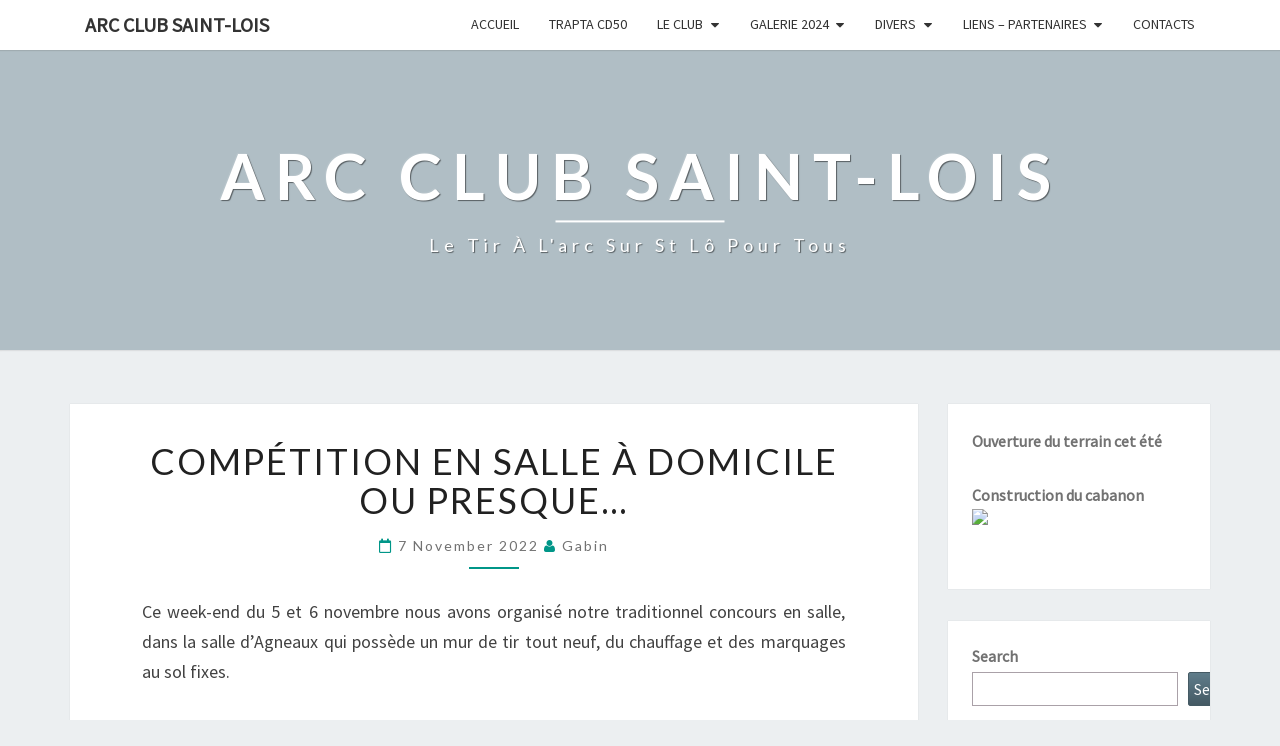

--- FILE ---
content_type: text/html; charset=UTF-8
request_url: https://arcclubsaintlois.fr/index.php/2022/11/07/competition-en-salle-a-domicile-ou-presque/nggallery/slideshow
body_size: 21180
content:
<!DOCTYPE html>

<!--[if IE 8]>
<html id="ie8" lang="en-US">
<![endif]-->
<!--[if !(IE 8) ]><!-->
<html lang="en-US">
<!--<![endif]-->
<head>
<meta charset="UTF-8" />
<meta name="viewport" content="width=device-width" />
<link rel="profile" href="http://gmpg.org/xfn/11" />
<link rel="pingback" href="https://arcclubsaintlois.fr/xmlrpc.php" />
<meta name='robots' content='index, follow, max-image-preview:large, max-snippet:-1, max-video-preview:-1' />

	<!-- This site is optimized with the Yoast SEO plugin v19.6.1 - https://yoast.com/wordpress/plugins/seo/ -->
	<title>Compétition en salle à domicile ou presque... - Arc Club Saint-Lois</title>
	<link rel="canonical" href="https://arcclubsaintlois.fr/index.php/2022/11/07/competition-en-salle-a-domicile-ou-presque/" />
	<meta property="og:locale" content="en_US" />
	<meta property="og:type" content="article" />
	<meta property="og:title" content="Compétition en salle à domicile ou presque... - Arc Club Saint-Lois" />
	<meta property="og:description" content="Ce week-end du 5 et 6 novembre nous avons organisé notre traditionnel concours en salle, dans la salle d&#8217;Agneaux qui possède un mur de tir tout neuf, du chauffage et des marquages au sol fixes. Il y a eu 163 inscriptions pour 144 archers différents. La compétition c&#8217;est déroulée dans une bonne ambiance, avec la soupe à l&#8217;oignon le samedi soir. Ce fut aussi l&#8217;occasion pour les nouveaux adhérents de ses 2 dernières années de venir participer à la compétition... Read More Read More" />
	<meta property="og:url" content="https://arcclubsaintlois.fr/index.php/2022/11/07/competition-en-salle-a-domicile-ou-presque/" />
	<meta property="og:site_name" content="Arc Club Saint-Lois" />
	<meta property="article:published_time" content="2022-11-07T13:25:18+00:00" />
	<meta property="article:modified_time" content="2022-11-11T16:52:03+00:00" />
	<meta name="author" content="Gabin" />
	<meta name="twitter:card" content="summary_large_image" />
	<meta name="twitter:label1" content="Written by" />
	<meta name="twitter:data1" content="Gabin" />
	<meta name="twitter:label2" content="Est. reading time" />
	<meta name="twitter:data2" content="1 minute" />
	<script type="application/ld+json" class="yoast-schema-graph">{"@context":"https://schema.org","@graph":[{"@type":"WebPage","@id":"https://arcclubsaintlois.fr/index.php/2022/11/07/competition-en-salle-a-domicile-ou-presque/","url":"https://arcclubsaintlois.fr/index.php/2022/11/07/competition-en-salle-a-domicile-ou-presque/","name":"Compétition en salle à domicile ou presque... - Arc Club Saint-Lois","isPartOf":{"@id":"https://arcclubsaintlois.fr/#website"},"datePublished":"2022-11-07T13:25:18+00:00","dateModified":"2022-11-11T16:52:03+00:00","author":{"@id":"https://arcclubsaintlois.fr/#/schema/person/18508aaec93d737c6a6c34718a0948a9"},"breadcrumb":{"@id":"https://arcclubsaintlois.fr/index.php/2022/11/07/competition-en-salle-a-domicile-ou-presque/#breadcrumb"},"inLanguage":"en-US","potentialAction":[{"@type":"ReadAction","target":["https://arcclubsaintlois.fr/index.php/2022/11/07/competition-en-salle-a-domicile-ou-presque/"]}]},{"@type":"BreadcrumbList","@id":"https://arcclubsaintlois.fr/index.php/2022/11/07/competition-en-salle-a-domicile-ou-presque/#breadcrumb","itemListElement":[{"@type":"ListItem","position":1,"name":"Accueil","item":"https://arcclubsaintlois.fr/"},{"@type":"ListItem","position":2,"name":"Compétition en salle à domicile ou presque&#8230;"}]},{"@type":"WebSite","@id":"https://arcclubsaintlois.fr/#website","url":"https://arcclubsaintlois.fr/","name":"Arc Club Saint-Lois","description":"Le tir à l&#039;arc sur St Lô pour tous","potentialAction":[{"@type":"SearchAction","target":{"@type":"EntryPoint","urlTemplate":"https://arcclubsaintlois.fr/?s={search_term_string}"},"query-input":"required name=search_term_string"}],"inLanguage":"en-US"},{"@type":"Person","@id":"https://arcclubsaintlois.fr/#/schema/person/18508aaec93d737c6a6c34718a0948a9","name":"Gabin","image":{"@type":"ImageObject","inLanguage":"en-US","@id":"https://arcclubsaintlois.fr/#/schema/person/image/","url":"https://secure.gravatar.com/avatar/ca7b6655acce806ee053b80f98f7c9c2423ddfde9234641445e60a56271479e3?s=96&d=mm&r=g","contentUrl":"https://secure.gravatar.com/avatar/ca7b6655acce806ee053b80f98f7c9c2423ddfde9234641445e60a56271479e3?s=96&d=mm&r=g","caption":"Gabin"},"sameAs":["http://arcclubsaintlois.fr"],"url":"https://arcclubsaintlois.fr/index.php/author/admin3800/"}]}</script>
	<!-- / Yoast SEO plugin. -->


<link rel='dns-prefetch' href='//use.fontawesome.com' />
<link rel='dns-prefetch' href='//fonts.googleapis.com' />
<link rel="alternate" type="application/rss+xml" title="Arc Club Saint-Lois &raquo; Feed" href="https://arcclubsaintlois.fr/index.php/feed/" />
<link rel="alternate" type="application/rss+xml" title="Arc Club Saint-Lois &raquo; Comments Feed" href="https://arcclubsaintlois.fr/index.php/comments/feed/" />
<link rel="alternate" title="oEmbed (JSON)" type="application/json+oembed" href="https://arcclubsaintlois.fr/index.php/wp-json/oembed/1.0/embed?url=https%3A%2F%2Farcclubsaintlois.fr%2Findex.php%2F2022%2F11%2F07%2Fcompetition-en-salle-a-domicile-ou-presque%2F" />
<link rel="alternate" title="oEmbed (XML)" type="text/xml+oembed" href="https://arcclubsaintlois.fr/index.php/wp-json/oembed/1.0/embed?url=https%3A%2F%2Farcclubsaintlois.fr%2Findex.php%2F2022%2F11%2F07%2Fcompetition-en-salle-a-domicile-ou-presque%2F&#038;format=xml" />
<style id='wp-img-auto-sizes-contain-inline-css' type='text/css'>
img:is([sizes=auto i],[sizes^="auto," i]){contain-intrinsic-size:3000px 1500px}
/*# sourceURL=wp-img-auto-sizes-contain-inline-css */
</style>
<style id='wp-emoji-styles-inline-css' type='text/css'>

	img.wp-smiley, img.emoji {
		display: inline !important;
		border: none !important;
		box-shadow: none !important;
		height: 1em !important;
		width: 1em !important;
		margin: 0 0.07em !important;
		vertical-align: -0.1em !important;
		background: none !important;
		padding: 0 !important;
	}
/*# sourceURL=wp-emoji-styles-inline-css */
</style>
<style id='wp-block-library-inline-css' type='text/css'>
:root{--wp-block-synced-color:#7a00df;--wp-block-synced-color--rgb:122,0,223;--wp-bound-block-color:var(--wp-block-synced-color);--wp-editor-canvas-background:#ddd;--wp-admin-theme-color:#007cba;--wp-admin-theme-color--rgb:0,124,186;--wp-admin-theme-color-darker-10:#006ba1;--wp-admin-theme-color-darker-10--rgb:0,107,160.5;--wp-admin-theme-color-darker-20:#005a87;--wp-admin-theme-color-darker-20--rgb:0,90,135;--wp-admin-border-width-focus:2px}@media (min-resolution:192dpi){:root{--wp-admin-border-width-focus:1.5px}}.wp-element-button{cursor:pointer}:root .has-very-light-gray-background-color{background-color:#eee}:root .has-very-dark-gray-background-color{background-color:#313131}:root .has-very-light-gray-color{color:#eee}:root .has-very-dark-gray-color{color:#313131}:root .has-vivid-green-cyan-to-vivid-cyan-blue-gradient-background{background:linear-gradient(135deg,#00d084,#0693e3)}:root .has-purple-crush-gradient-background{background:linear-gradient(135deg,#34e2e4,#4721fb 50%,#ab1dfe)}:root .has-hazy-dawn-gradient-background{background:linear-gradient(135deg,#faaca8,#dad0ec)}:root .has-subdued-olive-gradient-background{background:linear-gradient(135deg,#fafae1,#67a671)}:root .has-atomic-cream-gradient-background{background:linear-gradient(135deg,#fdd79a,#004a59)}:root .has-nightshade-gradient-background{background:linear-gradient(135deg,#330968,#31cdcf)}:root .has-midnight-gradient-background{background:linear-gradient(135deg,#020381,#2874fc)}:root{--wp--preset--font-size--normal:16px;--wp--preset--font-size--huge:42px}.has-regular-font-size{font-size:1em}.has-larger-font-size{font-size:2.625em}.has-normal-font-size{font-size:var(--wp--preset--font-size--normal)}.has-huge-font-size{font-size:var(--wp--preset--font-size--huge)}.has-text-align-center{text-align:center}.has-text-align-left{text-align:left}.has-text-align-right{text-align:right}.has-fit-text{white-space:nowrap!important}#end-resizable-editor-section{display:none}.aligncenter{clear:both}.items-justified-left{justify-content:flex-start}.items-justified-center{justify-content:center}.items-justified-right{justify-content:flex-end}.items-justified-space-between{justify-content:space-between}.screen-reader-text{border:0;clip-path:inset(50%);height:1px;margin:-1px;overflow:hidden;padding:0;position:absolute;width:1px;word-wrap:normal!important}.screen-reader-text:focus{background-color:#ddd;clip-path:none;color:#444;display:block;font-size:1em;height:auto;left:5px;line-height:normal;padding:15px 23px 14px;text-decoration:none;top:5px;width:auto;z-index:100000}html :where(.has-border-color){border-style:solid}html :where([style*=border-top-color]){border-top-style:solid}html :where([style*=border-right-color]){border-right-style:solid}html :where([style*=border-bottom-color]){border-bottom-style:solid}html :where([style*=border-left-color]){border-left-style:solid}html :where([style*=border-width]){border-style:solid}html :where([style*=border-top-width]){border-top-style:solid}html :where([style*=border-right-width]){border-right-style:solid}html :where([style*=border-bottom-width]){border-bottom-style:solid}html :where([style*=border-left-width]){border-left-style:solid}html :where(img[class*=wp-image-]){height:auto;max-width:100%}:where(figure){margin:0 0 1em}html :where(.is-position-sticky){--wp-admin--admin-bar--position-offset:var(--wp-admin--admin-bar--height,0px)}@media screen and (max-width:600px){html :where(.is-position-sticky){--wp-admin--admin-bar--position-offset:0px}}

/*# sourceURL=wp-block-library-inline-css */
</style><style id='wp-block-archives-inline-css' type='text/css'>
.wp-block-archives{box-sizing:border-box}.wp-block-archives-dropdown label{display:block}
/*# sourceURL=https://arcclubsaintlois.fr/wp-includes/blocks/archives/style.min.css */
</style>
<style id='wp-block-categories-inline-css' type='text/css'>
.wp-block-categories{box-sizing:border-box}.wp-block-categories.alignleft{margin-right:2em}.wp-block-categories.alignright{margin-left:2em}.wp-block-categories.wp-block-categories-dropdown.aligncenter{text-align:center}.wp-block-categories .wp-block-categories__label{display:block;width:100%}
/*# sourceURL=https://arcclubsaintlois.fr/wp-includes/blocks/categories/style.min.css */
</style>
<style id='wp-block-file-inline-css' type='text/css'>
.wp-block-file{box-sizing:border-box}.wp-block-file:not(.wp-element-button){font-size:.8em}.wp-block-file.aligncenter{text-align:center}.wp-block-file.alignright{text-align:right}.wp-block-file *+.wp-block-file__button{margin-left:.75em}:where(.wp-block-file){margin-bottom:1.5em}.wp-block-file__embed{margin-bottom:1em}:where(.wp-block-file__button){border-radius:2em;display:inline-block;padding:.5em 1em}:where(.wp-block-file__button):where(a):active,:where(.wp-block-file__button):where(a):focus,:where(.wp-block-file__button):where(a):hover,:where(.wp-block-file__button):where(a):visited{box-shadow:none;color:#fff;opacity:.85;text-decoration:none}
/*# sourceURL=https://arcclubsaintlois.fr/wp-includes/blocks/file/style.min.css */
</style>
<style id='wp-block-heading-inline-css' type='text/css'>
h1:where(.wp-block-heading).has-background,h2:where(.wp-block-heading).has-background,h3:where(.wp-block-heading).has-background,h4:where(.wp-block-heading).has-background,h5:where(.wp-block-heading).has-background,h6:where(.wp-block-heading).has-background{padding:1.25em 2.375em}h1.has-text-align-left[style*=writing-mode]:where([style*=vertical-lr]),h1.has-text-align-right[style*=writing-mode]:where([style*=vertical-rl]),h2.has-text-align-left[style*=writing-mode]:where([style*=vertical-lr]),h2.has-text-align-right[style*=writing-mode]:where([style*=vertical-rl]),h3.has-text-align-left[style*=writing-mode]:where([style*=vertical-lr]),h3.has-text-align-right[style*=writing-mode]:where([style*=vertical-rl]),h4.has-text-align-left[style*=writing-mode]:where([style*=vertical-lr]),h4.has-text-align-right[style*=writing-mode]:where([style*=vertical-rl]),h5.has-text-align-left[style*=writing-mode]:where([style*=vertical-lr]),h5.has-text-align-right[style*=writing-mode]:where([style*=vertical-rl]),h6.has-text-align-left[style*=writing-mode]:where([style*=vertical-lr]),h6.has-text-align-right[style*=writing-mode]:where([style*=vertical-rl]){rotate:180deg}
/*# sourceURL=https://arcclubsaintlois.fr/wp-includes/blocks/heading/style.min.css */
</style>
<style id='wp-block-latest-posts-inline-css' type='text/css'>
.wp-block-latest-posts{box-sizing:border-box}.wp-block-latest-posts.alignleft{margin-right:2em}.wp-block-latest-posts.alignright{margin-left:2em}.wp-block-latest-posts.wp-block-latest-posts__list{list-style:none}.wp-block-latest-posts.wp-block-latest-posts__list li{clear:both;overflow-wrap:break-word}.wp-block-latest-posts.is-grid{display:flex;flex-wrap:wrap}.wp-block-latest-posts.is-grid li{margin:0 1.25em 1.25em 0;width:100%}@media (min-width:600px){.wp-block-latest-posts.columns-2 li{width:calc(50% - .625em)}.wp-block-latest-posts.columns-2 li:nth-child(2n){margin-right:0}.wp-block-latest-posts.columns-3 li{width:calc(33.33333% - .83333em)}.wp-block-latest-posts.columns-3 li:nth-child(3n){margin-right:0}.wp-block-latest-posts.columns-4 li{width:calc(25% - .9375em)}.wp-block-latest-posts.columns-4 li:nth-child(4n){margin-right:0}.wp-block-latest-posts.columns-5 li{width:calc(20% - 1em)}.wp-block-latest-posts.columns-5 li:nth-child(5n){margin-right:0}.wp-block-latest-posts.columns-6 li{width:calc(16.66667% - 1.04167em)}.wp-block-latest-posts.columns-6 li:nth-child(6n){margin-right:0}}:root :where(.wp-block-latest-posts.is-grid){padding:0}:root :where(.wp-block-latest-posts.wp-block-latest-posts__list){padding-left:0}.wp-block-latest-posts__post-author,.wp-block-latest-posts__post-date{display:block;font-size:.8125em}.wp-block-latest-posts__post-excerpt,.wp-block-latest-posts__post-full-content{margin-bottom:1em;margin-top:.5em}.wp-block-latest-posts__featured-image a{display:inline-block}.wp-block-latest-posts__featured-image img{height:auto;max-width:100%;width:auto}.wp-block-latest-posts__featured-image.alignleft{float:left;margin-right:1em}.wp-block-latest-posts__featured-image.alignright{float:right;margin-left:1em}.wp-block-latest-posts__featured-image.aligncenter{margin-bottom:1em;text-align:center}
/*# sourceURL=https://arcclubsaintlois.fr/wp-includes/blocks/latest-posts/style.min.css */
</style>
<style id='wp-block-search-inline-css' type='text/css'>
.wp-block-search__button{margin-left:10px;word-break:normal}.wp-block-search__button.has-icon{line-height:0}.wp-block-search__button svg{height:1.25em;min-height:24px;min-width:24px;width:1.25em;fill:currentColor;vertical-align:text-bottom}:where(.wp-block-search__button){border:1px solid #ccc;padding:6px 10px}.wp-block-search__inside-wrapper{display:flex;flex:auto;flex-wrap:nowrap;max-width:100%}.wp-block-search__label{width:100%}.wp-block-search.wp-block-search__button-only .wp-block-search__button{box-sizing:border-box;display:flex;flex-shrink:0;justify-content:center;margin-left:0;max-width:100%}.wp-block-search.wp-block-search__button-only .wp-block-search__inside-wrapper{min-width:0!important;transition-property:width}.wp-block-search.wp-block-search__button-only .wp-block-search__input{flex-basis:100%;transition-duration:.3s}.wp-block-search.wp-block-search__button-only.wp-block-search__searchfield-hidden,.wp-block-search.wp-block-search__button-only.wp-block-search__searchfield-hidden .wp-block-search__inside-wrapper{overflow:hidden}.wp-block-search.wp-block-search__button-only.wp-block-search__searchfield-hidden .wp-block-search__input{border-left-width:0!important;border-right-width:0!important;flex-basis:0;flex-grow:0;margin:0;min-width:0!important;padding-left:0!important;padding-right:0!important;width:0!important}:where(.wp-block-search__input){appearance:none;border:1px solid #949494;flex-grow:1;font-family:inherit;font-size:inherit;font-style:inherit;font-weight:inherit;letter-spacing:inherit;line-height:inherit;margin-left:0;margin-right:0;min-width:3rem;padding:8px;text-decoration:unset!important;text-transform:inherit}:where(.wp-block-search__button-inside .wp-block-search__inside-wrapper){background-color:#fff;border:1px solid #949494;box-sizing:border-box;padding:4px}:where(.wp-block-search__button-inside .wp-block-search__inside-wrapper) .wp-block-search__input{border:none;border-radius:0;padding:0 4px}:where(.wp-block-search__button-inside .wp-block-search__inside-wrapper) .wp-block-search__input:focus{outline:none}:where(.wp-block-search__button-inside .wp-block-search__inside-wrapper) :where(.wp-block-search__button){padding:4px 8px}.wp-block-search.aligncenter .wp-block-search__inside-wrapper{margin:auto}.wp-block[data-align=right] .wp-block-search.wp-block-search__button-only .wp-block-search__inside-wrapper{float:right}
/*# sourceURL=https://arcclubsaintlois.fr/wp-includes/blocks/search/style.min.css */
</style>
<style id='wp-block-group-inline-css' type='text/css'>
.wp-block-group{box-sizing:border-box}:where(.wp-block-group.wp-block-group-is-layout-constrained){position:relative}
/*# sourceURL=https://arcclubsaintlois.fr/wp-includes/blocks/group/style.min.css */
</style>
<style id='wp-block-social-links-inline-css' type='text/css'>
.wp-block-social-links{background:none;box-sizing:border-box;margin-left:0;padding-left:0;padding-right:0;text-indent:0}.wp-block-social-links .wp-social-link a,.wp-block-social-links .wp-social-link a:hover{border-bottom:0;box-shadow:none;text-decoration:none}.wp-block-social-links .wp-social-link svg{height:1em;width:1em}.wp-block-social-links .wp-social-link span:not(.screen-reader-text){font-size:.65em;margin-left:.5em;margin-right:.5em}.wp-block-social-links.has-small-icon-size{font-size:16px}.wp-block-social-links,.wp-block-social-links.has-normal-icon-size{font-size:24px}.wp-block-social-links.has-large-icon-size{font-size:36px}.wp-block-social-links.has-huge-icon-size{font-size:48px}.wp-block-social-links.aligncenter{display:flex;justify-content:center}.wp-block-social-links.alignright{justify-content:flex-end}.wp-block-social-link{border-radius:9999px;display:block}@media not (prefers-reduced-motion){.wp-block-social-link{transition:transform .1s ease}}.wp-block-social-link{height:auto}.wp-block-social-link a{align-items:center;display:flex;line-height:0}.wp-block-social-link:hover{transform:scale(1.1)}.wp-block-social-links .wp-block-social-link.wp-social-link{display:inline-block;margin:0;padding:0}.wp-block-social-links .wp-block-social-link.wp-social-link .wp-block-social-link-anchor,.wp-block-social-links .wp-block-social-link.wp-social-link .wp-block-social-link-anchor svg,.wp-block-social-links .wp-block-social-link.wp-social-link .wp-block-social-link-anchor:active,.wp-block-social-links .wp-block-social-link.wp-social-link .wp-block-social-link-anchor:hover,.wp-block-social-links .wp-block-social-link.wp-social-link .wp-block-social-link-anchor:visited{color:currentColor;fill:currentColor}:where(.wp-block-social-links:not(.is-style-logos-only)) .wp-social-link{background-color:#f0f0f0;color:#444}:where(.wp-block-social-links:not(.is-style-logos-only)) .wp-social-link-amazon{background-color:#f90;color:#fff}:where(.wp-block-social-links:not(.is-style-logos-only)) .wp-social-link-bandcamp{background-color:#1ea0c3;color:#fff}:where(.wp-block-social-links:not(.is-style-logos-only)) .wp-social-link-behance{background-color:#0757fe;color:#fff}:where(.wp-block-social-links:not(.is-style-logos-only)) .wp-social-link-bluesky{background-color:#0a7aff;color:#fff}:where(.wp-block-social-links:not(.is-style-logos-only)) .wp-social-link-codepen{background-color:#1e1f26;color:#fff}:where(.wp-block-social-links:not(.is-style-logos-only)) .wp-social-link-deviantart{background-color:#02e49b;color:#fff}:where(.wp-block-social-links:not(.is-style-logos-only)) .wp-social-link-discord{background-color:#5865f2;color:#fff}:where(.wp-block-social-links:not(.is-style-logos-only)) .wp-social-link-dribbble{background-color:#e94c89;color:#fff}:where(.wp-block-social-links:not(.is-style-logos-only)) .wp-social-link-dropbox{background-color:#4280ff;color:#fff}:where(.wp-block-social-links:not(.is-style-logos-only)) .wp-social-link-etsy{background-color:#f45800;color:#fff}:where(.wp-block-social-links:not(.is-style-logos-only)) .wp-social-link-facebook{background-color:#0866ff;color:#fff}:where(.wp-block-social-links:not(.is-style-logos-only)) .wp-social-link-fivehundredpx{background-color:#000;color:#fff}:where(.wp-block-social-links:not(.is-style-logos-only)) .wp-social-link-flickr{background-color:#0461dd;color:#fff}:where(.wp-block-social-links:not(.is-style-logos-only)) .wp-social-link-foursquare{background-color:#e65678;color:#fff}:where(.wp-block-social-links:not(.is-style-logos-only)) .wp-social-link-github{background-color:#24292d;color:#fff}:where(.wp-block-social-links:not(.is-style-logos-only)) .wp-social-link-goodreads{background-color:#eceadd;color:#382110}:where(.wp-block-social-links:not(.is-style-logos-only)) .wp-social-link-google{background-color:#ea4434;color:#fff}:where(.wp-block-social-links:not(.is-style-logos-only)) .wp-social-link-gravatar{background-color:#1d4fc4;color:#fff}:where(.wp-block-social-links:not(.is-style-logos-only)) .wp-social-link-instagram{background-color:#f00075;color:#fff}:where(.wp-block-social-links:not(.is-style-logos-only)) .wp-social-link-lastfm{background-color:#e21b24;color:#fff}:where(.wp-block-social-links:not(.is-style-logos-only)) .wp-social-link-linkedin{background-color:#0d66c2;color:#fff}:where(.wp-block-social-links:not(.is-style-logos-only)) .wp-social-link-mastodon{background-color:#3288d4;color:#fff}:where(.wp-block-social-links:not(.is-style-logos-only)) .wp-social-link-medium{background-color:#000;color:#fff}:where(.wp-block-social-links:not(.is-style-logos-only)) .wp-social-link-meetup{background-color:#f6405f;color:#fff}:where(.wp-block-social-links:not(.is-style-logos-only)) .wp-social-link-patreon{background-color:#000;color:#fff}:where(.wp-block-social-links:not(.is-style-logos-only)) .wp-social-link-pinterest{background-color:#e60122;color:#fff}:where(.wp-block-social-links:not(.is-style-logos-only)) .wp-social-link-pocket{background-color:#ef4155;color:#fff}:where(.wp-block-social-links:not(.is-style-logos-only)) .wp-social-link-reddit{background-color:#ff4500;color:#fff}:where(.wp-block-social-links:not(.is-style-logos-only)) .wp-social-link-skype{background-color:#0478d7;color:#fff}:where(.wp-block-social-links:not(.is-style-logos-only)) .wp-social-link-snapchat{background-color:#fefc00;color:#fff;stroke:#000}:where(.wp-block-social-links:not(.is-style-logos-only)) .wp-social-link-soundcloud{background-color:#ff5600;color:#fff}:where(.wp-block-social-links:not(.is-style-logos-only)) .wp-social-link-spotify{background-color:#1bd760;color:#fff}:where(.wp-block-social-links:not(.is-style-logos-only)) .wp-social-link-telegram{background-color:#2aabee;color:#fff}:where(.wp-block-social-links:not(.is-style-logos-only)) .wp-social-link-threads{background-color:#000;color:#fff}:where(.wp-block-social-links:not(.is-style-logos-only)) .wp-social-link-tiktok{background-color:#000;color:#fff}:where(.wp-block-social-links:not(.is-style-logos-only)) .wp-social-link-tumblr{background-color:#011835;color:#fff}:where(.wp-block-social-links:not(.is-style-logos-only)) .wp-social-link-twitch{background-color:#6440a4;color:#fff}:where(.wp-block-social-links:not(.is-style-logos-only)) .wp-social-link-twitter{background-color:#1da1f2;color:#fff}:where(.wp-block-social-links:not(.is-style-logos-only)) .wp-social-link-vimeo{background-color:#1eb7ea;color:#fff}:where(.wp-block-social-links:not(.is-style-logos-only)) .wp-social-link-vk{background-color:#4680c2;color:#fff}:where(.wp-block-social-links:not(.is-style-logos-only)) .wp-social-link-wordpress{background-color:#3499cd;color:#fff}:where(.wp-block-social-links:not(.is-style-logos-only)) .wp-social-link-whatsapp{background-color:#25d366;color:#fff}:where(.wp-block-social-links:not(.is-style-logos-only)) .wp-social-link-x{background-color:#000;color:#fff}:where(.wp-block-social-links:not(.is-style-logos-only)) .wp-social-link-yelp{background-color:#d32422;color:#fff}:where(.wp-block-social-links:not(.is-style-logos-only)) .wp-social-link-youtube{background-color:red;color:#fff}:where(.wp-block-social-links.is-style-logos-only) .wp-social-link{background:none}:where(.wp-block-social-links.is-style-logos-only) .wp-social-link svg{height:1.25em;width:1.25em}:where(.wp-block-social-links.is-style-logos-only) .wp-social-link-amazon{color:#f90}:where(.wp-block-social-links.is-style-logos-only) .wp-social-link-bandcamp{color:#1ea0c3}:where(.wp-block-social-links.is-style-logos-only) .wp-social-link-behance{color:#0757fe}:where(.wp-block-social-links.is-style-logos-only) .wp-social-link-bluesky{color:#0a7aff}:where(.wp-block-social-links.is-style-logos-only) .wp-social-link-codepen{color:#1e1f26}:where(.wp-block-social-links.is-style-logos-only) .wp-social-link-deviantart{color:#02e49b}:where(.wp-block-social-links.is-style-logos-only) .wp-social-link-discord{color:#5865f2}:where(.wp-block-social-links.is-style-logos-only) .wp-social-link-dribbble{color:#e94c89}:where(.wp-block-social-links.is-style-logos-only) .wp-social-link-dropbox{color:#4280ff}:where(.wp-block-social-links.is-style-logos-only) .wp-social-link-etsy{color:#f45800}:where(.wp-block-social-links.is-style-logos-only) .wp-social-link-facebook{color:#0866ff}:where(.wp-block-social-links.is-style-logos-only) .wp-social-link-fivehundredpx{color:#000}:where(.wp-block-social-links.is-style-logos-only) .wp-social-link-flickr{color:#0461dd}:where(.wp-block-social-links.is-style-logos-only) .wp-social-link-foursquare{color:#e65678}:where(.wp-block-social-links.is-style-logos-only) .wp-social-link-github{color:#24292d}:where(.wp-block-social-links.is-style-logos-only) .wp-social-link-goodreads{color:#382110}:where(.wp-block-social-links.is-style-logos-only) .wp-social-link-google{color:#ea4434}:where(.wp-block-social-links.is-style-logos-only) .wp-social-link-gravatar{color:#1d4fc4}:where(.wp-block-social-links.is-style-logos-only) .wp-social-link-instagram{color:#f00075}:where(.wp-block-social-links.is-style-logos-only) .wp-social-link-lastfm{color:#e21b24}:where(.wp-block-social-links.is-style-logos-only) .wp-social-link-linkedin{color:#0d66c2}:where(.wp-block-social-links.is-style-logos-only) .wp-social-link-mastodon{color:#3288d4}:where(.wp-block-social-links.is-style-logos-only) .wp-social-link-medium{color:#000}:where(.wp-block-social-links.is-style-logos-only) .wp-social-link-meetup{color:#f6405f}:where(.wp-block-social-links.is-style-logos-only) .wp-social-link-patreon{color:#000}:where(.wp-block-social-links.is-style-logos-only) .wp-social-link-pinterest{color:#e60122}:where(.wp-block-social-links.is-style-logos-only) .wp-social-link-pocket{color:#ef4155}:where(.wp-block-social-links.is-style-logos-only) .wp-social-link-reddit{color:#ff4500}:where(.wp-block-social-links.is-style-logos-only) .wp-social-link-skype{color:#0478d7}:where(.wp-block-social-links.is-style-logos-only) .wp-social-link-snapchat{color:#fff;stroke:#000}:where(.wp-block-social-links.is-style-logos-only) .wp-social-link-soundcloud{color:#ff5600}:where(.wp-block-social-links.is-style-logos-only) .wp-social-link-spotify{color:#1bd760}:where(.wp-block-social-links.is-style-logos-only) .wp-social-link-telegram{color:#2aabee}:where(.wp-block-social-links.is-style-logos-only) .wp-social-link-threads{color:#000}:where(.wp-block-social-links.is-style-logos-only) .wp-social-link-tiktok{color:#000}:where(.wp-block-social-links.is-style-logos-only) .wp-social-link-tumblr{color:#011835}:where(.wp-block-social-links.is-style-logos-only) .wp-social-link-twitch{color:#6440a4}:where(.wp-block-social-links.is-style-logos-only) .wp-social-link-twitter{color:#1da1f2}:where(.wp-block-social-links.is-style-logos-only) .wp-social-link-vimeo{color:#1eb7ea}:where(.wp-block-social-links.is-style-logos-only) .wp-social-link-vk{color:#4680c2}:where(.wp-block-social-links.is-style-logos-only) .wp-social-link-whatsapp{color:#25d366}:where(.wp-block-social-links.is-style-logos-only) .wp-social-link-wordpress{color:#3499cd}:where(.wp-block-social-links.is-style-logos-only) .wp-social-link-x{color:#000}:where(.wp-block-social-links.is-style-logos-only) .wp-social-link-yelp{color:#d32422}:where(.wp-block-social-links.is-style-logos-only) .wp-social-link-youtube{color:red}.wp-block-social-links.is-style-pill-shape .wp-social-link{width:auto}:root :where(.wp-block-social-links .wp-social-link a){padding:.25em}:root :where(.wp-block-social-links.is-style-logos-only .wp-social-link a){padding:0}:root :where(.wp-block-social-links.is-style-pill-shape .wp-social-link a){padding-left:.6666666667em;padding-right:.6666666667em}.wp-block-social-links:not(.has-icon-color):not(.has-icon-background-color) .wp-social-link-snapchat .wp-block-social-link-label{color:#000}
/*# sourceURL=https://arcclubsaintlois.fr/wp-includes/blocks/social-links/style.min.css */
</style>
<style id='global-styles-inline-css' type='text/css'>
:root{--wp--preset--aspect-ratio--square: 1;--wp--preset--aspect-ratio--4-3: 4/3;--wp--preset--aspect-ratio--3-4: 3/4;--wp--preset--aspect-ratio--3-2: 3/2;--wp--preset--aspect-ratio--2-3: 2/3;--wp--preset--aspect-ratio--16-9: 16/9;--wp--preset--aspect-ratio--9-16: 9/16;--wp--preset--color--black: #000000;--wp--preset--color--cyan-bluish-gray: #abb8c3;--wp--preset--color--white: #ffffff;--wp--preset--color--pale-pink: #f78da7;--wp--preset--color--vivid-red: #cf2e2e;--wp--preset--color--luminous-vivid-orange: #ff6900;--wp--preset--color--luminous-vivid-amber: #fcb900;--wp--preset--color--light-green-cyan: #7bdcb5;--wp--preset--color--vivid-green-cyan: #00d084;--wp--preset--color--pale-cyan-blue: #8ed1fc;--wp--preset--color--vivid-cyan-blue: #0693e3;--wp--preset--color--vivid-purple: #9b51e0;--wp--preset--gradient--vivid-cyan-blue-to-vivid-purple: linear-gradient(135deg,rgb(6,147,227) 0%,rgb(155,81,224) 100%);--wp--preset--gradient--light-green-cyan-to-vivid-green-cyan: linear-gradient(135deg,rgb(122,220,180) 0%,rgb(0,208,130) 100%);--wp--preset--gradient--luminous-vivid-amber-to-luminous-vivid-orange: linear-gradient(135deg,rgb(252,185,0) 0%,rgb(255,105,0) 100%);--wp--preset--gradient--luminous-vivid-orange-to-vivid-red: linear-gradient(135deg,rgb(255,105,0) 0%,rgb(207,46,46) 100%);--wp--preset--gradient--very-light-gray-to-cyan-bluish-gray: linear-gradient(135deg,rgb(238,238,238) 0%,rgb(169,184,195) 100%);--wp--preset--gradient--cool-to-warm-spectrum: linear-gradient(135deg,rgb(74,234,220) 0%,rgb(151,120,209) 20%,rgb(207,42,186) 40%,rgb(238,44,130) 60%,rgb(251,105,98) 80%,rgb(254,248,76) 100%);--wp--preset--gradient--blush-light-purple: linear-gradient(135deg,rgb(255,206,236) 0%,rgb(152,150,240) 100%);--wp--preset--gradient--blush-bordeaux: linear-gradient(135deg,rgb(254,205,165) 0%,rgb(254,45,45) 50%,rgb(107,0,62) 100%);--wp--preset--gradient--luminous-dusk: linear-gradient(135deg,rgb(255,203,112) 0%,rgb(199,81,192) 50%,rgb(65,88,208) 100%);--wp--preset--gradient--pale-ocean: linear-gradient(135deg,rgb(255,245,203) 0%,rgb(182,227,212) 50%,rgb(51,167,181) 100%);--wp--preset--gradient--electric-grass: linear-gradient(135deg,rgb(202,248,128) 0%,rgb(113,206,126) 100%);--wp--preset--gradient--midnight: linear-gradient(135deg,rgb(2,3,129) 0%,rgb(40,116,252) 100%);--wp--preset--font-size--small: 13px;--wp--preset--font-size--medium: 20px;--wp--preset--font-size--large: 36px;--wp--preset--font-size--x-large: 42px;--wp--preset--spacing--20: 0.44rem;--wp--preset--spacing--30: 0.67rem;--wp--preset--spacing--40: 1rem;--wp--preset--spacing--50: 1.5rem;--wp--preset--spacing--60: 2.25rem;--wp--preset--spacing--70: 3.38rem;--wp--preset--spacing--80: 5.06rem;--wp--preset--shadow--natural: 6px 6px 9px rgba(0, 0, 0, 0.2);--wp--preset--shadow--deep: 12px 12px 50px rgba(0, 0, 0, 0.4);--wp--preset--shadow--sharp: 6px 6px 0px rgba(0, 0, 0, 0.2);--wp--preset--shadow--outlined: 6px 6px 0px -3px rgb(255, 255, 255), 6px 6px rgb(0, 0, 0);--wp--preset--shadow--crisp: 6px 6px 0px rgb(0, 0, 0);}:where(.is-layout-flex){gap: 0.5em;}:where(.is-layout-grid){gap: 0.5em;}body .is-layout-flex{display: flex;}.is-layout-flex{flex-wrap: wrap;align-items: center;}.is-layout-flex > :is(*, div){margin: 0;}body .is-layout-grid{display: grid;}.is-layout-grid > :is(*, div){margin: 0;}:where(.wp-block-columns.is-layout-flex){gap: 2em;}:where(.wp-block-columns.is-layout-grid){gap: 2em;}:where(.wp-block-post-template.is-layout-flex){gap: 1.25em;}:where(.wp-block-post-template.is-layout-grid){gap: 1.25em;}.has-black-color{color: var(--wp--preset--color--black) !important;}.has-cyan-bluish-gray-color{color: var(--wp--preset--color--cyan-bluish-gray) !important;}.has-white-color{color: var(--wp--preset--color--white) !important;}.has-pale-pink-color{color: var(--wp--preset--color--pale-pink) !important;}.has-vivid-red-color{color: var(--wp--preset--color--vivid-red) !important;}.has-luminous-vivid-orange-color{color: var(--wp--preset--color--luminous-vivid-orange) !important;}.has-luminous-vivid-amber-color{color: var(--wp--preset--color--luminous-vivid-amber) !important;}.has-light-green-cyan-color{color: var(--wp--preset--color--light-green-cyan) !important;}.has-vivid-green-cyan-color{color: var(--wp--preset--color--vivid-green-cyan) !important;}.has-pale-cyan-blue-color{color: var(--wp--preset--color--pale-cyan-blue) !important;}.has-vivid-cyan-blue-color{color: var(--wp--preset--color--vivid-cyan-blue) !important;}.has-vivid-purple-color{color: var(--wp--preset--color--vivid-purple) !important;}.has-black-background-color{background-color: var(--wp--preset--color--black) !important;}.has-cyan-bluish-gray-background-color{background-color: var(--wp--preset--color--cyan-bluish-gray) !important;}.has-white-background-color{background-color: var(--wp--preset--color--white) !important;}.has-pale-pink-background-color{background-color: var(--wp--preset--color--pale-pink) !important;}.has-vivid-red-background-color{background-color: var(--wp--preset--color--vivid-red) !important;}.has-luminous-vivid-orange-background-color{background-color: var(--wp--preset--color--luminous-vivid-orange) !important;}.has-luminous-vivid-amber-background-color{background-color: var(--wp--preset--color--luminous-vivid-amber) !important;}.has-light-green-cyan-background-color{background-color: var(--wp--preset--color--light-green-cyan) !important;}.has-vivid-green-cyan-background-color{background-color: var(--wp--preset--color--vivid-green-cyan) !important;}.has-pale-cyan-blue-background-color{background-color: var(--wp--preset--color--pale-cyan-blue) !important;}.has-vivid-cyan-blue-background-color{background-color: var(--wp--preset--color--vivid-cyan-blue) !important;}.has-vivid-purple-background-color{background-color: var(--wp--preset--color--vivid-purple) !important;}.has-black-border-color{border-color: var(--wp--preset--color--black) !important;}.has-cyan-bluish-gray-border-color{border-color: var(--wp--preset--color--cyan-bluish-gray) !important;}.has-white-border-color{border-color: var(--wp--preset--color--white) !important;}.has-pale-pink-border-color{border-color: var(--wp--preset--color--pale-pink) !important;}.has-vivid-red-border-color{border-color: var(--wp--preset--color--vivid-red) !important;}.has-luminous-vivid-orange-border-color{border-color: var(--wp--preset--color--luminous-vivid-orange) !important;}.has-luminous-vivid-amber-border-color{border-color: var(--wp--preset--color--luminous-vivid-amber) !important;}.has-light-green-cyan-border-color{border-color: var(--wp--preset--color--light-green-cyan) !important;}.has-vivid-green-cyan-border-color{border-color: var(--wp--preset--color--vivid-green-cyan) !important;}.has-pale-cyan-blue-border-color{border-color: var(--wp--preset--color--pale-cyan-blue) !important;}.has-vivid-cyan-blue-border-color{border-color: var(--wp--preset--color--vivid-cyan-blue) !important;}.has-vivid-purple-border-color{border-color: var(--wp--preset--color--vivid-purple) !important;}.has-vivid-cyan-blue-to-vivid-purple-gradient-background{background: var(--wp--preset--gradient--vivid-cyan-blue-to-vivid-purple) !important;}.has-light-green-cyan-to-vivid-green-cyan-gradient-background{background: var(--wp--preset--gradient--light-green-cyan-to-vivid-green-cyan) !important;}.has-luminous-vivid-amber-to-luminous-vivid-orange-gradient-background{background: var(--wp--preset--gradient--luminous-vivid-amber-to-luminous-vivid-orange) !important;}.has-luminous-vivid-orange-to-vivid-red-gradient-background{background: var(--wp--preset--gradient--luminous-vivid-orange-to-vivid-red) !important;}.has-very-light-gray-to-cyan-bluish-gray-gradient-background{background: var(--wp--preset--gradient--very-light-gray-to-cyan-bluish-gray) !important;}.has-cool-to-warm-spectrum-gradient-background{background: var(--wp--preset--gradient--cool-to-warm-spectrum) !important;}.has-blush-light-purple-gradient-background{background: var(--wp--preset--gradient--blush-light-purple) !important;}.has-blush-bordeaux-gradient-background{background: var(--wp--preset--gradient--blush-bordeaux) !important;}.has-luminous-dusk-gradient-background{background: var(--wp--preset--gradient--luminous-dusk) !important;}.has-pale-ocean-gradient-background{background: var(--wp--preset--gradient--pale-ocean) !important;}.has-electric-grass-gradient-background{background: var(--wp--preset--gradient--electric-grass) !important;}.has-midnight-gradient-background{background: var(--wp--preset--gradient--midnight) !important;}.has-small-font-size{font-size: var(--wp--preset--font-size--small) !important;}.has-medium-font-size{font-size: var(--wp--preset--font-size--medium) !important;}.has-large-font-size{font-size: var(--wp--preset--font-size--large) !important;}.has-x-large-font-size{font-size: var(--wp--preset--font-size--x-large) !important;}
/*# sourceURL=global-styles-inline-css */
</style>

<style id='classic-theme-styles-inline-css' type='text/css'>
/*! This file is auto-generated */
.wp-block-button__link{color:#fff;background-color:#32373c;border-radius:9999px;box-shadow:none;text-decoration:none;padding:calc(.667em + 2px) calc(1.333em + 2px);font-size:1.125em}.wp-block-file__button{background:#32373c;color:#fff;text-decoration:none}
/*# sourceURL=/wp-includes/css/classic-themes.min.css */
</style>
<link rel='stylesheet' id='contact-form-7-css' href='https://arcclubsaintlois.fr/wp-content/plugins/contact-form-7/includes/css/styles.css?ver=5.6.3' type='text/css' media='all' />
<link rel='stylesheet' id='ngg_trigger_buttons-css' href='https://arcclubsaintlois.fr/wp-content/plugins/nextgen-gallery/products/photocrati_nextgen/modules/nextgen_gallery_display/static/trigger_buttons.css?ver=3.28' type='text/css' media='all' />
<link rel='stylesheet' id='simplelightbox-0-css' href='https://arcclubsaintlois.fr/wp-content/plugins/nextgen-gallery/products/photocrati_nextgen/modules/lightbox/static/simplelightbox/simple-lightbox.css?ver=3.28' type='text/css' media='all' />
<link rel='stylesheet' id='fontawesome_v4_shim_style-css' href='https://use.fontawesome.com/releases/v5.3.1/css/v4-shims.css?ver=6.9' type='text/css' media='all' />
<link rel='stylesheet' id='fontawesome-css' href='https://use.fontawesome.com/releases/v5.3.1/css/all.css?ver=6.9' type='text/css' media='all' />
<link rel='stylesheet' id='nextgen_basic_thumbnails_style-css' href='https://arcclubsaintlois.fr/wp-content/plugins/nextgen-gallery/products/photocrati_nextgen/modules/nextgen_basic_gallery/static/thumbnails/nextgen_basic_thumbnails.css?ver=3.28' type='text/css' media='all' />
<link rel='stylesheet' id='nextgen_pagination_style-css' href='https://arcclubsaintlois.fr/wp-content/plugins/nextgen-gallery/products/photocrati_nextgen/modules/nextgen_pagination/static/style.css?ver=3.28' type='text/css' media='all' />
<link rel='stylesheet' id='ngg_basic_slideshow_style-css' href='https://arcclubsaintlois.fr/wp-content/plugins/nextgen-gallery/products/photocrati_nextgen/modules/nextgen_basic_gallery/static/slideshow/ngg_basic_slideshow.css?ver=3.28' type='text/css' media='all' />
<link rel='stylesheet' id='ngg_slick_slideshow_style-css' href='https://arcclubsaintlois.fr/wp-content/plugins/nextgen-gallery/products/photocrati_nextgen/modules/nextgen_basic_gallery/static/slideshow/slick/slick.css?ver=3.28' type='text/css' media='all' />
<link rel='stylesheet' id='ngg_slick_slideshow_theme-css' href='https://arcclubsaintlois.fr/wp-content/plugins/nextgen-gallery/products/photocrati_nextgen/modules/nextgen_basic_gallery/static/slideshow/slick/slick-theme.css?ver=3.28' type='text/css' media='all' />
<link rel='stylesheet' id='bootstrap-css' href='https://arcclubsaintlois.fr/wp-content/themes/nisarg/css/bootstrap.css?ver=6.9' type='text/css' media='all' />
<link rel='stylesheet' id='font-awesome-css' href='https://arcclubsaintlois.fr/wp-content/themes/nisarg/font-awesome/css/font-awesome.min.css?ver=6.9' type='text/css' media='all' />
<link rel='stylesheet' id='nisarg-style-css' href='https://arcclubsaintlois.fr/wp-content/themes/nisarg/style.css?ver=6.9' type='text/css' media='all' />
<style id='nisarg-style-inline-css' type='text/css'>
	/* Color Scheme */

	/* Accent Color */

	a:active,
	a:hover,
	a:focus {
	    color: #009688;
	}

	.main-navigation .primary-menu > li > a:hover, .main-navigation .primary-menu > li > a:focus {
		color: #009688;
	}
	
	.main-navigation .primary-menu .sub-menu .current_page_item > a,
	.main-navigation .primary-menu .sub-menu .current-menu-item > a {
		color: #009688;
	}
	.main-navigation .primary-menu .sub-menu .current_page_item > a:hover,
	.main-navigation .primary-menu .sub-menu .current_page_item > a:focus,
	.main-navigation .primary-menu .sub-menu .current-menu-item > a:hover,
	.main-navigation .primary-menu .sub-menu .current-menu-item > a:focus {
		background-color: #fff;
		color: #009688;
	}
	.dropdown-toggle:hover,
	.dropdown-toggle:focus {
		color: #009688;
	}

	@media (min-width: 768px){
		.main-navigation .primary-menu > .current_page_item > a,
		.main-navigation .primary-menu > .current_page_item > a:hover,
		.main-navigation .primary-menu > .current_page_item > a:focus,
		.main-navigation .primary-menu > .current-menu-item > a,
		.main-navigation .primary-menu > .current-menu-item > a:hover,
		.main-navigation .primary-menu > .current-menu-item > a:focus,
		.main-navigation .primary-menu > .current_page_ancestor > a,
		.main-navigation .primary-menu > .current_page_ancestor > a:hover,
		.main-navigation .primary-menu > .current_page_ancestor > a:focus,
		.main-navigation .primary-menu > .current-menu-ancestor > a,
		.main-navigation .primary-menu > .current-menu-ancestor > a:hover,
		.main-navigation .primary-menu > .current-menu-ancestor > a:focus {
			border-top: 4px solid #009688;
		}
		.main-navigation ul ul a:hover,
		.main-navigation ul ul a.focus {
			color: #fff;
			background-color: #009688;
		}
	}

	.main-navigation .primary-menu > .open > a, .main-navigation .primary-menu > .open > a:hover, .main-navigation .primary-menu > .open > a:focus {
		color: #009688;
	}

	.main-navigation .primary-menu > li > .sub-menu  li > a:hover,
	.main-navigation .primary-menu > li > .sub-menu  li > a:focus {
		color: #fff;
		background-color: #009688;
	}

	@media (max-width: 767px) {
		.main-navigation .primary-menu .open .sub-menu > li > a:hover {
			color: #fff;
			background-color: #009688;
		}
	}

	.sticky-post{
		color: #fff;
	    background: #009688; 
	}
	
	.entry-title a:hover,
	.entry-title a:focus{
	    color: #009688;
	}

	.entry-header .entry-meta::after{
	    background: #009688;
	}

	.fa {
		color: #009688;
	}

	.btn-default{
		border-bottom: 1px solid #009688;
	}

	.btn-default:hover, .btn-default:focus{
	    border-bottom: 1px solid #009688;
	    background-color: #009688;
	}

	.nav-previous:hover, .nav-next:hover{
	    border: 1px solid #009688;
	    background-color: #009688;
	}

	.next-post a:hover,.prev-post a:hover{
	    color: #009688;
	}

	.posts-navigation .next-post a:hover .fa, .posts-navigation .prev-post a:hover .fa{
	    color: #009688;
	}


	#secondary .widget-title::after{
		position: absolute;
	    width: 50px;
	    display: block;
	    height: 4px;    
	    bottom: -15px;
		background-color: #009688;
	    content: "";
	}

	#secondary .widget a:hover,
	#secondary .widget a:focus{
		color: #009688;
	}

	#secondary .widget_calendar tbody a {
		color: #fff;
		padding: 0.2em;
	    background-color: #009688;
	}

	#secondary .widget_calendar tbody a:hover{
		color: #fff;
	    padding: 0.2em;
	    background-color: #009688;  
	}	

/*# sourceURL=nisarg-style-inline-css */
</style>
<link rel='stylesheet' id='nisarggooglefonts-css' href='//fonts.googleapis.com/css?family=Lato:400,300italic,700|Source+Sans+Pro:400,400italic' type='text/css' media='all' />
<link rel='stylesheet' id='wp-block-paragraph-css' href='https://arcclubsaintlois.fr/wp-includes/blocks/paragraph/style.min.css?ver=6.9' type='text/css' media='all' />
<script type="text/javascript" src="https://arcclubsaintlois.fr/wp-includes/js/jquery/jquery.min.js?ver=3.7.1" id="jquery-core-js"></script>
<script type="text/javascript" src="https://arcclubsaintlois.fr/wp-includes/js/jquery/jquery-migrate.min.js?ver=3.4.1" id="jquery-migrate-js"></script>
<script type="text/javascript" id="photocrati_ajax-js-extra">
/* <![CDATA[ */
var photocrati_ajax = {"url":"https://arcclubsaintlois.fr/index.php?photocrati_ajax=1","wp_home_url":"https://arcclubsaintlois.fr/index.php","wp_site_url":"https://arcclubsaintlois.fr/index.php","wp_root_url":"https://arcclubsaintlois.fr/index.php","wp_plugins_url":"https://arcclubsaintlois.fr/wp-content/plugins","wp_content_url":"https://arcclubsaintlois.fr/wp-content","wp_includes_url":"https://arcclubsaintlois.fr/wp-includes/","ngg_param_slug":"nggallery"};
//# sourceURL=photocrati_ajax-js-extra
/* ]]> */
</script>
<script type="text/javascript" src="https://arcclubsaintlois.fr/wp-content/plugins/nextgen-gallery/products/photocrati_nextgen/modules/ajax/static/ajax.min.js?ver=3.28" id="photocrati_ajax-js"></script>
<script type="text/javascript" src="https://arcclubsaintlois.fr/wp-content/plugins/nextgen-gallery/products/photocrati_nextgen/modules/nextgen_basic_gallery/static/thumbnails/nextgen_basic_thumbnails.js?ver=3.28" id="photocrati-nextgen_basic_thumbnails-js"></script>
<script type="text/javascript" src="https://use.fontawesome.com/releases/v5.3.1/js/v4-shims.js?ver=5.3.1" id="fontawesome_v4_shim-js"></script>
<script type="text/javascript" defer integrity="sha384-kW+oWsYx3YpxvjtZjFXqazFpA7UP/MbiY4jvs+RWZo2+N94PFZ36T6TFkc9O3qoB" crossorigin="anonymous" data-auto-replace-svg="false" data-keep-original-source="false" data-search-pseudo-elements src="https://use.fontawesome.com/releases/v5.3.1/js/all.js?ver=5.3.1" id="fontawesome-js"></script>
<script type="text/javascript" src="https://arcclubsaintlois.fr/wp-content/plugins/nextgen-gallery/products/photocrati_nextgen/modules/nextgen_basic_gallery/static/slideshow/slick/slick-1.8.0-modded.js?ver=3.28" id="ngg_slick-js"></script>
<script type="text/javascript" src="https://arcclubsaintlois.fr/wp-content/plugins/nextgen-gallery/products/photocrati_nextgen/modules/nextgen_basic_gallery/static/slideshow/ngg_basic_slideshow.js?ver=3.28" id="photocrati-nextgen_basic_slideshow-js"></script>
<link rel="https://api.w.org/" href="https://arcclubsaintlois.fr/index.php/wp-json/" /><link rel="alternate" title="JSON" type="application/json" href="https://arcclubsaintlois.fr/index.php/wp-json/wp/v2/posts/8965" /><link rel="EditURI" type="application/rsd+xml" title="RSD" href="https://arcclubsaintlois.fr/xmlrpc.php?rsd" />
<meta name="generator" content="WordPress 6.9" />
<link rel='shortlink' href='https://arcclubsaintlois.fr/?p=8965' />

<style type="text/css">
        .site-header { background: ; }
</style>

		<style type="text/css" id="nisarg-header-css">
					.site-header{
				-webkit-box-shadow: 0px 0px 1px 1px rgba(182,182,182,0.3);
		    	-moz-box-shadow: 0px 0px 1px 1px rgba(182,182,182,0.3);
		    	-o-box-shadow: 0px 0px 1px 1px rgba(182,182,182,0.3);
		    	box-shadow: 0px 0px 1px 1px rgba(182,182,182,0.3);
			}
			.site-header {
					height: 300px;
				}
				@media (max-width: 767px) {
					.site-header {
						height: 200px;
					}
				}
				@media (max-width: 359px) {
					.site-header {
						height: 150px;
					}
				}
					.site-header .home-link {
				min-height: 0;
			}
					.site-title,
			.site-description {
				color: #ffffff;
			}
			.site-title::after{
				background: #ffffff;
				content:"";
			}
		</style>
		</head>
<body class="wp-singular post-template-default single single-post postid-8965 single-format-standard wp-theme-nisarg group-blog">
<div id="page" class="hfeed site">
<header id="masthead"  role="banner">
	<nav id="site-navigation" class="main-navigation navbar-fixed-top navbar-left" role="navigation">
		<!-- Brand and toggle get grouped for better mobile display -->
		<div class="container" id="navigation_menu">
			<div class="navbar-header">
									<button type="button" class="menu-toggle" data-toggle="collapse" data-target=".navbar-ex1-collapse">
						<span class="sr-only">Toggle navigation</span>
						<span class="icon-bar"></span> 
						<span class="icon-bar"></span>
						<span class="icon-bar"></span>
					</button>
									<a class="navbar-brand" href="https://arcclubsaintlois.fr/">Arc Club Saint-Lois</a>
			</div><!-- .navbar-header -->
			<div class="collapse navbar-collapse navbar-ex1-collapse"><ul id="menu-principal" class="primary-menu"><li id="menu-item-8789" class="menu-item menu-item-type-custom menu-item-object-custom menu-item-home menu-item-8789"><a href="https://arcclubsaintlois.fr">Accueil</a></li>
<li id="menu-item-9268" class="menu-item menu-item-type-custom menu-item-object-custom menu-item-9268"><a href="http://arcclubs.cluster010.ovh.net/traptascore/">TRAPTA CD50</a></li>
<li id="menu-item-8791" class="menu-item menu-item-type-post_type menu-item-object-page menu-item-has-children menu-item-8791"><a href="https://arcclubsaintlois.fr/index.php/le-club/">Le club</a>
<ul class="sub-menu">
	<li id="menu-item-8804" class="menu-item menu-item-type-post_type menu-item-object-page menu-item-8804"><a href="https://arcclubsaintlois.fr/index.php/le-club/pratique/">Pratique</a></li>
	<li id="menu-item-8803" class="menu-item menu-item-type-post_type menu-item-object-page menu-item-8803"><a href="https://arcclubsaintlois.fr/index.php/le-club/tarifs/">Tarifs</a></li>
	<li id="menu-item-8794" class="menu-item menu-item-type-post_type menu-item-object-page menu-item-8794"><a href="https://arcclubsaintlois.fr/index.php/inscription/">Inscription</a></li>
</ul>
</li>
<li id="menu-item-9376" class="menu-item menu-item-type-post_type menu-item-object-page menu-item-has-children menu-item-9376"><a href="https://arcclubsaintlois.fr/index.php/galerie-2024/">Galerie 2024</a>
<ul class="sub-menu">
	<li id="menu-item-9377" class="menu-item menu-item-type-post_type menu-item-object-page menu-item-9377"><a href="https://arcclubsaintlois.fr/index.php/galerie-2023/">Galerie 2023</a></li>
	<li id="menu-item-8796" class="menu-item menu-item-type-post_type menu-item-object-page menu-item-8796"><a href="https://arcclubsaintlois.fr/index.php/galerie-2022/">Galerie 2022</a></li>
	<li id="menu-item-8797" class="menu-item menu-item-type-post_type menu-item-object-page menu-item-8797"><a href="https://arcclubsaintlois.fr/index.php/galerie-2021/">Galerie 2021</a></li>
	<li id="menu-item-8798" class="menu-item menu-item-type-post_type menu-item-object-page menu-item-8798"><a href="https://arcclubsaintlois.fr/index.php/galerie-2020/">Galerie 2020</a></li>
	<li id="menu-item-8799" class="menu-item menu-item-type-post_type menu-item-object-page menu-item-8799"><a href="https://arcclubsaintlois.fr/index.php/galerie/">Galerie 2019</a></li>
</ul>
</li>
<li id="menu-item-8790" class="menu-item menu-item-type-post_type menu-item-object-page menu-item-has-children menu-item-8790"><a href="https://arcclubsaintlois.fr/index.php/divers/">Divers</a>
<ul class="sub-menu">
	<li id="menu-item-8801" class="menu-item menu-item-type-post_type menu-item-object-page menu-item-8801"><a href="https://arcclubsaintlois.fr/index.php/compte-rendu-de-reunion-de-comite-directeur/">Compte rendu de réunion de comité directeur</a></li>
	<li id="menu-item-8802" class="menu-item menu-item-type-post_type menu-item-object-page menu-item-8802"><a href="https://arcclubsaintlois.fr/index.php/boutique/">Boutique</a></li>
</ul>
</li>
<li id="menu-item-8793" class="menu-item menu-item-type-post_type menu-item-object-page menu-item-has-children menu-item-8793"><a href="https://arcclubsaintlois.fr/index.php/divers/liens/">Liens – Partenaires</a>
<ul class="sub-menu">
	<li id="menu-item-8795" class="menu-item menu-item-type-post_type menu-item-object-page menu-item-8795"><a href="https://arcclubsaintlois.fr/index.php/plateforme-dinscription/">Inscriptions aux compétitions</a></li>
	<li id="menu-item-8800" class="menu-item menu-item-type-post_type menu-item-object-page menu-item-8800"><a href="https://arcclubsaintlois.fr/index.php/prestations-ce/">Prestations – CE</a></li>
</ul>
</li>
<li id="menu-item-8792" class="menu-item menu-item-type-post_type menu-item-object-page menu-item-8792"><a href="https://arcclubsaintlois.fr/index.php/a-propos/">Contacts</a></li>
</ul></div>		</div><!--#container-->
	</nav>
	<div id="cc_spacer"></div><!-- used to clear fixed navigation by the themes js -->  
	<div class="site-header">
		<div class="site-branding">
			<a class="home-link" href="https://arcclubsaintlois.fr/" title="Arc Club Saint-Lois" rel="home">
				<h1 class="site-title">Arc Club Saint-Lois</h1>
				<h2 class="site-description">Le tir à l&#039;arc sur St Lô pour tous</h2>
			</a>
		</div><!--.site-branding-->
	</div><!--.site-header-->
</header>
<div id="content" class="site-content">

	<div class="container">
		<div class="row">
			<div id="primary" class="col-md-9 content-area">
				<main id="main" role="main">

									
<article id="post-8965"  class="post-content post-8965 post type-post status-publish format-standard hentry category-non-classe">

	
	
	<header class="entry-header">
		<span class="screen-reader-text">Compétition en salle à domicile ou presque&#8230;</span>
					<h1 class="entry-title">Compétition en salle à domicile ou presque&#8230;</h1>
		
				<div class="entry-meta">
			<h5 class="entry-date"><i class="fa fa-calendar-o"></i> <a href="https://arcclubsaintlois.fr/index.php/2022/11/07/competition-en-salle-a-domicile-ou-presque/" title="14h25" rel="bookmark"><time class="entry-date" datetime="2022-11-07T14:25:18+01:00" pubdate>7 November 2022 </time></a><span class="byline"><span class="sep"></span><i class="fa fa-user"></i>
<span class="author vcard"><a class="url fn n" href="https://arcclubsaintlois.fr/index.php/author/admin3800/" title="View all posts by Gabin" rel="author">Gabin</a></span></span></h5>
		</div><!-- .entry-meta -->
			</header><!-- .entry-header -->

			<div class="entry-content">
				
<p>Ce week-end du 5 et 6 novembre nous avons organisé notre traditionnel concours en salle, dans la salle d&#8217;Agneaux qui possède un mur de tir tout neuf, du chauffage et des marquages au sol fixes.</p>



<p>Il y a eu 163 inscriptions pour 144 archers différents. </p>



<p>La compétition c&#8217;est déroulée dans une bonne ambiance, avec la soupe à l&#8217;oignon le samedi soir. Ce fut aussi l&#8217;occasion pour les nouveaux adhérents de ses 2 dernières années de venir participer à la compétition mais aussi de se former a l&#8217;organisation d&#8217;une compétition en donnant un coup de main. Je remercie de nouveau tous les bénévoles présents, petites mains indispensables au fonctionnement de tout évènement ainsi que les arbitres de la Manche présent ou s&#8217;étant proposés pour être présent.</p>



<p>Côté résultat des St Lois, une 2e place pour Linda, pour Raphaël et pour Jean-Bernard. 17 archers du clubs ont participé dont notre arbitre Gérard qui a tiré en arc classique pour la première fois depuis 1986 !</p>





<div class="ngg-galleryoverview ngg-slideshow"
	 id="ngg-slideshow-6f73de9b7759f05a0a64d7a77a62ae20-872191700"
     data-gallery-id="6f73de9b7759f05a0a64d7a77a62ae20"
     style="max-width: 600px; max-height: 400px;">

 	<div id="ngg-image-0" class="ngg-gallery-slideshow-image" style="height:400px">

        <a href="https://arcclubsaintlois.fr/wp-content/gallery/salle-st-lo-5-et-6-nov-2022/IMG_4506.JPG"
           title=""
           data-src="https://arcclubsaintlois.fr/wp-content/gallery/salle-st-lo-5-et-6-nov-2022/IMG_4506.JPG"
           data-thumbnail="https://arcclubsaintlois.fr/wp-content/gallery/salle-st-lo-5-et-6-nov-2022/thumbs/thumbs_IMG_4506.JPG"
           data-image-id="514"
           data-title="IMG_4506"
           data-description=""
           class="ngg-simplelightbox" rel="6f73de9b7759f05a0a64d7a77a62ae20">

            <img data-image-id='514'
                 title=""
                 alt="IMG_4506"
                 src="https://arcclubsaintlois.fr/wp-content/gallery/salle-st-lo-5-et-6-nov-2022/IMG_4506.JPG"
                 style="max-height: 380px;"/>
        </a>

        </div> 
<div id="ngg-image-1" class="ngg-gallery-slideshow-image" style="height:400px">

        <a href="https://arcclubsaintlois.fr/wp-content/gallery/salle-st-lo-5-et-6-nov-2022/IMG_4464.JPG"
           title=""
           data-src="https://arcclubsaintlois.fr/wp-content/gallery/salle-st-lo-5-et-6-nov-2022/IMG_4464.JPG"
           data-thumbnail="https://arcclubsaintlois.fr/wp-content/gallery/salle-st-lo-5-et-6-nov-2022/thumbs/thumbs_IMG_4464.JPG"
           data-image-id="499"
           data-title="IMG_4464"
           data-description=""
           class="ngg-simplelightbox" rel="6f73de9b7759f05a0a64d7a77a62ae20">

            <img data-image-id='499'
                 title=""
                 alt="IMG_4464"
                 src="https://arcclubsaintlois.fr/wp-content/gallery/salle-st-lo-5-et-6-nov-2022/IMG_4464.JPG"
                 style="max-height: 380px;"/>
        </a>

        </div> 
<div id="ngg-image-2" class="ngg-gallery-slideshow-image" style="height:400px">

        <a href="https://arcclubsaintlois.fr/wp-content/gallery/salle-st-lo-5-et-6-nov-2022/IMG_4470.JPG"
           title=""
           data-src="https://arcclubsaintlois.fr/wp-content/gallery/salle-st-lo-5-et-6-nov-2022/IMG_4470.JPG"
           data-thumbnail="https://arcclubsaintlois.fr/wp-content/gallery/salle-st-lo-5-et-6-nov-2022/thumbs/thumbs_IMG_4470.JPG"
           data-image-id="500"
           data-title="IMG_4470"
           data-description=""
           class="ngg-simplelightbox" rel="6f73de9b7759f05a0a64d7a77a62ae20">

            <img data-image-id='500'
                 title=""
                 alt="IMG_4470"
                 src="https://arcclubsaintlois.fr/wp-content/gallery/salle-st-lo-5-et-6-nov-2022/IMG_4470.JPG"
                 style="max-height: 380px;"/>
        </a>

        </div> 
<div id="ngg-image-3" class="ngg-gallery-slideshow-image" style="height:400px">

        <a href="https://arcclubsaintlois.fr/wp-content/gallery/salle-st-lo-5-et-6-nov-2022/IMG_4466.JPG"
           title=""
           data-src="https://arcclubsaintlois.fr/wp-content/gallery/salle-st-lo-5-et-6-nov-2022/IMG_4466.JPG"
           data-thumbnail="https://arcclubsaintlois.fr/wp-content/gallery/salle-st-lo-5-et-6-nov-2022/thumbs/thumbs_IMG_4466.JPG"
           data-image-id="501"
           data-title="IMG_4466"
           data-description=""
           class="ngg-simplelightbox" rel="6f73de9b7759f05a0a64d7a77a62ae20">

            <img data-image-id='501'
                 title=""
                 alt="IMG_4466"
                 src="https://arcclubsaintlois.fr/wp-content/gallery/salle-st-lo-5-et-6-nov-2022/IMG_4466.JPG"
                 style="max-height: 380px;"/>
        </a>

        </div> 
<div id="ngg-image-4" class="ngg-gallery-slideshow-image" style="height:400px">

        <a href="https://arcclubsaintlois.fr/wp-content/gallery/salle-st-lo-5-et-6-nov-2022/IMG_4474.JPG"
           title=""
           data-src="https://arcclubsaintlois.fr/wp-content/gallery/salle-st-lo-5-et-6-nov-2022/IMG_4474.JPG"
           data-thumbnail="https://arcclubsaintlois.fr/wp-content/gallery/salle-st-lo-5-et-6-nov-2022/thumbs/thumbs_IMG_4474.JPG"
           data-image-id="502"
           data-title="IMG_4474"
           data-description=""
           class="ngg-simplelightbox" rel="6f73de9b7759f05a0a64d7a77a62ae20">

            <img data-image-id='502'
                 title=""
                 alt="IMG_4474"
                 src="https://arcclubsaintlois.fr/wp-content/gallery/salle-st-lo-5-et-6-nov-2022/IMG_4474.JPG"
                 style="max-height: 380px;"/>
        </a>

        </div> 
<div id="ngg-image-5" class="ngg-gallery-slideshow-image" style="height:400px">

        <a href="https://arcclubsaintlois.fr/wp-content/gallery/salle-st-lo-5-et-6-nov-2022/IMG_4475.JPG"
           title=""
           data-src="https://arcclubsaintlois.fr/wp-content/gallery/salle-st-lo-5-et-6-nov-2022/IMG_4475.JPG"
           data-thumbnail="https://arcclubsaintlois.fr/wp-content/gallery/salle-st-lo-5-et-6-nov-2022/thumbs/thumbs_IMG_4475.JPG"
           data-image-id="503"
           data-title="IMG_4475"
           data-description=""
           class="ngg-simplelightbox" rel="6f73de9b7759f05a0a64d7a77a62ae20">

            <img data-image-id='503'
                 title=""
                 alt="IMG_4475"
                 src="https://arcclubsaintlois.fr/wp-content/gallery/salle-st-lo-5-et-6-nov-2022/IMG_4475.JPG"
                 style="max-height: 380px;"/>
        </a>

        </div> 
<div id="ngg-image-6" class="ngg-gallery-slideshow-image" style="height:400px">

        <a href="https://arcclubsaintlois.fr/wp-content/gallery/salle-st-lo-5-et-6-nov-2022/IMG_4479.JPG"
           title=""
           data-src="https://arcclubsaintlois.fr/wp-content/gallery/salle-st-lo-5-et-6-nov-2022/IMG_4479.JPG"
           data-thumbnail="https://arcclubsaintlois.fr/wp-content/gallery/salle-st-lo-5-et-6-nov-2022/thumbs/thumbs_IMG_4479.JPG"
           data-image-id="504"
           data-title="IMG_4479"
           data-description=""
           class="ngg-simplelightbox" rel="6f73de9b7759f05a0a64d7a77a62ae20">

            <img data-image-id='504'
                 title=""
                 alt="IMG_4479"
                 src="https://arcclubsaintlois.fr/wp-content/gallery/salle-st-lo-5-et-6-nov-2022/IMG_4479.JPG"
                 style="max-height: 380px;"/>
        </a>

        </div> 
<div id="ngg-image-7" class="ngg-gallery-slideshow-image" style="height:400px">

        <a href="https://arcclubsaintlois.fr/wp-content/gallery/salle-st-lo-5-et-6-nov-2022/IMG_4484.JPG"
           title=""
           data-src="https://arcclubsaintlois.fr/wp-content/gallery/salle-st-lo-5-et-6-nov-2022/IMG_4484.JPG"
           data-thumbnail="https://arcclubsaintlois.fr/wp-content/gallery/salle-st-lo-5-et-6-nov-2022/thumbs/thumbs_IMG_4484.JPG"
           data-image-id="505"
           data-title="IMG_4484"
           data-description=""
           class="ngg-simplelightbox" rel="6f73de9b7759f05a0a64d7a77a62ae20">

            <img data-image-id='505'
                 title=""
                 alt="IMG_4484"
                 src="https://arcclubsaintlois.fr/wp-content/gallery/salle-st-lo-5-et-6-nov-2022/IMG_4484.JPG"
                 style="max-height: 380px;"/>
        </a>

        </div> 
<div id="ngg-image-8" class="ngg-gallery-slideshow-image" style="height:400px">

        <a href="https://arcclubsaintlois.fr/wp-content/gallery/salle-st-lo-5-et-6-nov-2022/IMG_4482.JPG"
           title=""
           data-src="https://arcclubsaintlois.fr/wp-content/gallery/salle-st-lo-5-et-6-nov-2022/IMG_4482.JPG"
           data-thumbnail="https://arcclubsaintlois.fr/wp-content/gallery/salle-st-lo-5-et-6-nov-2022/thumbs/thumbs_IMG_4482.JPG"
           data-image-id="506"
           data-title="IMG_4482"
           data-description=""
           class="ngg-simplelightbox" rel="6f73de9b7759f05a0a64d7a77a62ae20">

            <img data-image-id='506'
                 title=""
                 alt="IMG_4482"
                 src="https://arcclubsaintlois.fr/wp-content/gallery/salle-st-lo-5-et-6-nov-2022/IMG_4482.JPG"
                 style="max-height: 380px;"/>
        </a>

        </div> 
<div id="ngg-image-9" class="ngg-gallery-slideshow-image" style="height:400px">

        <a href="https://arcclubsaintlois.fr/wp-content/gallery/salle-st-lo-5-et-6-nov-2022/IMG_4491.JPG"
           title=""
           data-src="https://arcclubsaintlois.fr/wp-content/gallery/salle-st-lo-5-et-6-nov-2022/IMG_4491.JPG"
           data-thumbnail="https://arcclubsaintlois.fr/wp-content/gallery/salle-st-lo-5-et-6-nov-2022/thumbs/thumbs_IMG_4491.JPG"
           data-image-id="507"
           data-title="IMG_4491"
           data-description=""
           class="ngg-simplelightbox" rel="6f73de9b7759f05a0a64d7a77a62ae20">

            <img data-image-id='507'
                 title=""
                 alt="IMG_4491"
                 src="https://arcclubsaintlois.fr/wp-content/gallery/salle-st-lo-5-et-6-nov-2022/IMG_4491.JPG"
                 style="max-height: 380px;"/>
        </a>

        </div> 
<div id="ngg-image-10" class="ngg-gallery-slideshow-image" style="height:400px">

        <a href="https://arcclubsaintlois.fr/wp-content/gallery/salle-st-lo-5-et-6-nov-2022/IMG_4487.JPG"
           title=""
           data-src="https://arcclubsaintlois.fr/wp-content/gallery/salle-st-lo-5-et-6-nov-2022/IMG_4487.JPG"
           data-thumbnail="https://arcclubsaintlois.fr/wp-content/gallery/salle-st-lo-5-et-6-nov-2022/thumbs/thumbs_IMG_4487.JPG"
           data-image-id="508"
           data-title="IMG_4487"
           data-description=""
           class="ngg-simplelightbox" rel="6f73de9b7759f05a0a64d7a77a62ae20">

            <img data-image-id='508'
                 title=""
                 alt="IMG_4487"
                 src="https://arcclubsaintlois.fr/wp-content/gallery/salle-st-lo-5-et-6-nov-2022/IMG_4487.JPG"
                 style="max-height: 380px;"/>
        </a>

        </div> 
<div id="ngg-image-11" class="ngg-gallery-slideshow-image" style="height:400px">

        <a href="https://arcclubsaintlois.fr/wp-content/gallery/salle-st-lo-5-et-6-nov-2022/IMG_4494.JPG"
           title=""
           data-src="https://arcclubsaintlois.fr/wp-content/gallery/salle-st-lo-5-et-6-nov-2022/IMG_4494.JPG"
           data-thumbnail="https://arcclubsaintlois.fr/wp-content/gallery/salle-st-lo-5-et-6-nov-2022/thumbs/thumbs_IMG_4494.JPG"
           data-image-id="509"
           data-title="IMG_4494"
           data-description=""
           class="ngg-simplelightbox" rel="6f73de9b7759f05a0a64d7a77a62ae20">

            <img data-image-id='509'
                 title=""
                 alt="IMG_4494"
                 src="https://arcclubsaintlois.fr/wp-content/gallery/salle-st-lo-5-et-6-nov-2022/IMG_4494.JPG"
                 style="max-height: 380px;"/>
        </a>

        </div> 
<div id="ngg-image-12" class="ngg-gallery-slideshow-image" style="height:400px">

        <a href="https://arcclubsaintlois.fr/wp-content/gallery/salle-st-lo-5-et-6-nov-2022/IMG_4492.JPG"
           title=""
           data-src="https://arcclubsaintlois.fr/wp-content/gallery/salle-st-lo-5-et-6-nov-2022/IMG_4492.JPG"
           data-thumbnail="https://arcclubsaintlois.fr/wp-content/gallery/salle-st-lo-5-et-6-nov-2022/thumbs/thumbs_IMG_4492.JPG"
           data-image-id="510"
           data-title="IMG_4492"
           data-description=""
           class="ngg-simplelightbox" rel="6f73de9b7759f05a0a64d7a77a62ae20">

            <img data-image-id='510'
                 title=""
                 alt="IMG_4492"
                 src="https://arcclubsaintlois.fr/wp-content/gallery/salle-st-lo-5-et-6-nov-2022/IMG_4492.JPG"
                 style="max-height: 380px;"/>
        </a>

        </div> 
<div id="ngg-image-13" class="ngg-gallery-slideshow-image" style="height:400px">

        <a href="https://arcclubsaintlois.fr/wp-content/gallery/salle-st-lo-5-et-6-nov-2022/IMG_4496.JPG"
           title=""
           data-src="https://arcclubsaintlois.fr/wp-content/gallery/salle-st-lo-5-et-6-nov-2022/IMG_4496.JPG"
           data-thumbnail="https://arcclubsaintlois.fr/wp-content/gallery/salle-st-lo-5-et-6-nov-2022/thumbs/thumbs_IMG_4496.JPG"
           data-image-id="511"
           data-title="IMG_4496"
           data-description=""
           class="ngg-simplelightbox" rel="6f73de9b7759f05a0a64d7a77a62ae20">

            <img data-image-id='511'
                 title=""
                 alt="IMG_4496"
                 src="https://arcclubsaintlois.fr/wp-content/gallery/salle-st-lo-5-et-6-nov-2022/IMG_4496.JPG"
                 style="max-height: 380px;"/>
        </a>

        </div> 
<div id="ngg-image-14" class="ngg-gallery-slideshow-image" style="height:400px">

        <a href="https://arcclubsaintlois.fr/wp-content/gallery/salle-st-lo-5-et-6-nov-2022/IMG_4497.JPG"
           title=""
           data-src="https://arcclubsaintlois.fr/wp-content/gallery/salle-st-lo-5-et-6-nov-2022/IMG_4497.JPG"
           data-thumbnail="https://arcclubsaintlois.fr/wp-content/gallery/salle-st-lo-5-et-6-nov-2022/thumbs/thumbs_IMG_4497.JPG"
           data-image-id="512"
           data-title="IMG_4497"
           data-description=""
           class="ngg-simplelightbox" rel="6f73de9b7759f05a0a64d7a77a62ae20">

            <img data-image-id='512'
                 title=""
                 alt="IMG_4497"
                 src="https://arcclubsaintlois.fr/wp-content/gallery/salle-st-lo-5-et-6-nov-2022/IMG_4497.JPG"
                 style="max-height: 380px;"/>
        </a>

        </div> 
<div id="ngg-image-15" class="ngg-gallery-slideshow-image" style="height:400px">

        <a href="https://arcclubsaintlois.fr/wp-content/gallery/salle-st-lo-5-et-6-nov-2022/IMG_4503.JPG"
           title=""
           data-src="https://arcclubsaintlois.fr/wp-content/gallery/salle-st-lo-5-et-6-nov-2022/IMG_4503.JPG"
           data-thumbnail="https://arcclubsaintlois.fr/wp-content/gallery/salle-st-lo-5-et-6-nov-2022/thumbs/thumbs_IMG_4503.JPG"
           data-image-id="513"
           data-title="IMG_4503"
           data-description=""
           class="ngg-simplelightbox" rel="6f73de9b7759f05a0a64d7a77a62ae20">

            <img data-image-id='513'
                 title=""
                 alt="IMG_4503"
                 src="https://arcclubsaintlois.fr/wp-content/gallery/salle-st-lo-5-et-6-nov-2022/IMG_4503.JPG"
                 style="max-height: 380px;"/>
        </a>

        </div> 
<div id="ngg-image-16" class="ngg-gallery-slideshow-image" style="height:400px">

        <a href="https://arcclubsaintlois.fr/wp-content/gallery/salle-st-lo-5-et-6-nov-2022/IMG_4462.JPG"
           title=""
           data-src="https://arcclubsaintlois.fr/wp-content/gallery/salle-st-lo-5-et-6-nov-2022/IMG_4462.JPG"
           data-thumbnail="https://arcclubsaintlois.fr/wp-content/gallery/salle-st-lo-5-et-6-nov-2022/thumbs/thumbs_IMG_4462.JPG"
           data-image-id="498"
           data-title="IMG_4462"
           data-description=""
           class="ngg-simplelightbox" rel="6f73de9b7759f05a0a64d7a77a62ae20">

            <img data-image-id='498'
                 title=""
                 alt="IMG_4462"
                 src="https://arcclubsaintlois.fr/wp-content/gallery/salle-st-lo-5-et-6-nov-2022/IMG_4462.JPG"
                 style="max-height: 380px;"/>
        </a>

        </div> 
<div id="ngg-image-17" class="ngg-gallery-slideshow-image" style="height:400px">

        <a href="https://arcclubsaintlois.fr/wp-content/gallery/salle-st-lo-5-et-6-nov-2022/IMG_4507.JPG"
           title=""
           data-src="https://arcclubsaintlois.fr/wp-content/gallery/salle-st-lo-5-et-6-nov-2022/IMG_4507.JPG"
           data-thumbnail="https://arcclubsaintlois.fr/wp-content/gallery/salle-st-lo-5-et-6-nov-2022/thumbs/thumbs_IMG_4507.JPG"
           data-image-id="515"
           data-title="IMG_4507"
           data-description=""
           class="ngg-simplelightbox" rel="6f73de9b7759f05a0a64d7a77a62ae20">

            <img data-image-id='515'
                 title=""
                 alt="IMG_4507"
                 src="https://arcclubsaintlois.fr/wp-content/gallery/salle-st-lo-5-et-6-nov-2022/IMG_4507.JPG"
                 style="max-height: 380px;"/>
        </a>

        </div> 
<div id="ngg-image-18" class="ngg-gallery-slideshow-image" style="height:400px">

        <a href="https://arcclubsaintlois.fr/wp-content/gallery/salle-st-lo-5-et-6-nov-2022/IMG_4508.JPG"
           title=""
           data-src="https://arcclubsaintlois.fr/wp-content/gallery/salle-st-lo-5-et-6-nov-2022/IMG_4508.JPG"
           data-thumbnail="https://arcclubsaintlois.fr/wp-content/gallery/salle-st-lo-5-et-6-nov-2022/thumbs/thumbs_IMG_4508.JPG"
           data-image-id="516"
           data-title="IMG_4508"
           data-description=""
           class="ngg-simplelightbox" rel="6f73de9b7759f05a0a64d7a77a62ae20">

            <img data-image-id='516'
                 title=""
                 alt="IMG_4508"
                 src="https://arcclubsaintlois.fr/wp-content/gallery/salle-st-lo-5-et-6-nov-2022/IMG_4508.JPG"
                 style="max-height: 380px;"/>
        </a>

        </div> 
<div id="ngg-image-19" class="ngg-gallery-slideshow-image" style="height:400px">

        <a href="https://arcclubsaintlois.fr/wp-content/gallery/salle-st-lo-5-et-6-nov-2022/IMG_4509.JPG"
           title=""
           data-src="https://arcclubsaintlois.fr/wp-content/gallery/salle-st-lo-5-et-6-nov-2022/IMG_4509.JPG"
           data-thumbnail="https://arcclubsaintlois.fr/wp-content/gallery/salle-st-lo-5-et-6-nov-2022/thumbs/thumbs_IMG_4509.JPG"
           data-image-id="517"
           data-title="IMG_4509"
           data-description=""
           class="ngg-simplelightbox" rel="6f73de9b7759f05a0a64d7a77a62ae20">

            <img data-image-id='517'
                 title=""
                 alt="IMG_4509"
                 src="https://arcclubsaintlois.fr/wp-content/gallery/salle-st-lo-5-et-6-nov-2022/IMG_4509.JPG"
                 style="max-height: 380px;"/>
        </a>

        </div> 
<div id="ngg-image-20" class="ngg-gallery-slideshow-image" style="height:400px">

        <a href="https://arcclubsaintlois.fr/wp-content/gallery/salle-st-lo-5-et-6-nov-2022/IMG_4525.JPG"
           title=""
           data-src="https://arcclubsaintlois.fr/wp-content/gallery/salle-st-lo-5-et-6-nov-2022/IMG_4525.JPG"
           data-thumbnail="https://arcclubsaintlois.fr/wp-content/gallery/salle-st-lo-5-et-6-nov-2022/thumbs/thumbs_IMG_4525.JPG"
           data-image-id="518"
           data-title="IMG_4525"
           data-description=""
           class="ngg-simplelightbox" rel="6f73de9b7759f05a0a64d7a77a62ae20">

            <img data-image-id='518'
                 title=""
                 alt="IMG_4525"
                 src="https://arcclubsaintlois.fr/wp-content/gallery/salle-st-lo-5-et-6-nov-2022/IMG_4525.JPG"
                 style="max-height: 380px;"/>
        </a>

        </div> 
<div id="ngg-image-21" class="ngg-gallery-slideshow-image" style="height:400px">

        <a href="https://arcclubsaintlois.fr/wp-content/gallery/salle-st-lo-5-et-6-nov-2022/IMG_4519.JPG"
           title=""
           data-src="https://arcclubsaintlois.fr/wp-content/gallery/salle-st-lo-5-et-6-nov-2022/IMG_4519.JPG"
           data-thumbnail="https://arcclubsaintlois.fr/wp-content/gallery/salle-st-lo-5-et-6-nov-2022/thumbs/thumbs_IMG_4519.JPG"
           data-image-id="519"
           data-title="IMG_4519"
           data-description=""
           class="ngg-simplelightbox" rel="6f73de9b7759f05a0a64d7a77a62ae20">

            <img data-image-id='519'
                 title=""
                 alt="IMG_4519"
                 src="https://arcclubsaintlois.fr/wp-content/gallery/salle-st-lo-5-et-6-nov-2022/IMG_4519.JPG"
                 style="max-height: 380px;"/>
        </a>

        </div> 
<div id="ngg-image-22" class="ngg-gallery-slideshow-image" style="height:400px">

        <a href="https://arcclubsaintlois.fr/wp-content/gallery/salle-st-lo-5-et-6-nov-2022/IMG_4513.JPG"
           title=""
           data-src="https://arcclubsaintlois.fr/wp-content/gallery/salle-st-lo-5-et-6-nov-2022/IMG_4513.JPG"
           data-thumbnail="https://arcclubsaintlois.fr/wp-content/gallery/salle-st-lo-5-et-6-nov-2022/thumbs/thumbs_IMG_4513.JPG"
           data-image-id="520"
           data-title="IMG_4513"
           data-description=""
           class="ngg-simplelightbox" rel="6f73de9b7759f05a0a64d7a77a62ae20">

            <img data-image-id='520'
                 title=""
                 alt="IMG_4513"
                 src="https://arcclubsaintlois.fr/wp-content/gallery/salle-st-lo-5-et-6-nov-2022/IMG_4513.JPG"
                 style="max-height: 380px;"/>
        </a>

        </div> 
<div id="ngg-image-23" class="ngg-gallery-slideshow-image" style="height:400px">

        <a href="https://arcclubsaintlois.fr/wp-content/gallery/salle-st-lo-5-et-6-nov-2022/IMG_4531.JPG"
           title=""
           data-src="https://arcclubsaintlois.fr/wp-content/gallery/salle-st-lo-5-et-6-nov-2022/IMG_4531.JPG"
           data-thumbnail="https://arcclubsaintlois.fr/wp-content/gallery/salle-st-lo-5-et-6-nov-2022/thumbs/thumbs_IMG_4531.JPG"
           data-image-id="521"
           data-title="IMG_4531"
           data-description=""
           class="ngg-simplelightbox" rel="6f73de9b7759f05a0a64d7a77a62ae20">

            <img data-image-id='521'
                 title=""
                 alt="IMG_4531"
                 src="https://arcclubsaintlois.fr/wp-content/gallery/salle-st-lo-5-et-6-nov-2022/IMG_4531.JPG"
                 style="max-height: 380px;"/>
        </a>

        </div> 
<div id="ngg-image-24" class="ngg-gallery-slideshow-image" style="height:400px">

        <a href="https://arcclubsaintlois.fr/wp-content/gallery/salle-st-lo-5-et-6-nov-2022/image0000001.jpg"
           title=""
           data-src="https://arcclubsaintlois.fr/wp-content/gallery/salle-st-lo-5-et-6-nov-2022/image0000001.jpg"
           data-thumbnail="https://arcclubsaintlois.fr/wp-content/gallery/salle-st-lo-5-et-6-nov-2022/thumbs/thumbs_image0000001.jpg"
           data-image-id="522"
           data-title="image0000001"
           data-description=""
           class="ngg-simplelightbox" rel="6f73de9b7759f05a0a64d7a77a62ae20">

            <img data-image-id='522'
                 title=""
                 alt="image0000001"
                 src="https://arcclubsaintlois.fr/wp-content/gallery/salle-st-lo-5-et-6-nov-2022/image0000001.jpg"
                 style="max-height: 380px;"/>
        </a>

        </div> 
<div id="ngg-image-25" class="ngg-gallery-slideshow-image" style="height:400px">

        <a href="https://arcclubsaintlois.fr/wp-content/gallery/salle-st-lo-5-et-6-nov-2022/image0000001_2.jpg"
           title=""
           data-src="https://arcclubsaintlois.fr/wp-content/gallery/salle-st-lo-5-et-6-nov-2022/image0000001_2.jpg"
           data-thumbnail="https://arcclubsaintlois.fr/wp-content/gallery/salle-st-lo-5-et-6-nov-2022/thumbs/thumbs_image0000001_2.jpg"
           data-image-id="523"
           data-title="image0000001_2"
           data-description=""
           class="ngg-simplelightbox" rel="6f73de9b7759f05a0a64d7a77a62ae20">

            <img data-image-id='523'
                 title=""
                 alt="image0000001_2"
                 src="https://arcclubsaintlois.fr/wp-content/gallery/salle-st-lo-5-et-6-nov-2022/image0000001_2.jpg"
                 style="max-height: 380px;"/>
        </a>

        </div> 
<div id="ngg-image-26" class="ngg-gallery-slideshow-image" style="height:400px">

        <a href="https://arcclubsaintlois.fr/wp-content/gallery/salle-st-lo-5-et-6-nov-2022/IMG_4536.JPG"
           title=""
           data-src="https://arcclubsaintlois.fr/wp-content/gallery/salle-st-lo-5-et-6-nov-2022/IMG_4536.JPG"
           data-thumbnail="https://arcclubsaintlois.fr/wp-content/gallery/salle-st-lo-5-et-6-nov-2022/thumbs/thumbs_IMG_4536.JPG"
           data-image-id="524"
           data-title="IMG_4536"
           data-description=""
           class="ngg-simplelightbox" rel="6f73de9b7759f05a0a64d7a77a62ae20">

            <img data-image-id='524'
                 title=""
                 alt="IMG_4536"
                 src="https://arcclubsaintlois.fr/wp-content/gallery/salle-st-lo-5-et-6-nov-2022/IMG_4536.JPG"
                 style="max-height: 380px;"/>
        </a>

        </div> 
<div id="ngg-image-27" class="ngg-gallery-slideshow-image" style="height:400px">

        <a href="https://arcclubsaintlois.fr/wp-content/gallery/salle-st-lo-5-et-6-nov-2022/IMG_4532.JPG"
           title=""
           data-src="https://arcclubsaintlois.fr/wp-content/gallery/salle-st-lo-5-et-6-nov-2022/IMG_4532.JPG"
           data-thumbnail="https://arcclubsaintlois.fr/wp-content/gallery/salle-st-lo-5-et-6-nov-2022/thumbs/thumbs_IMG_4532.JPG"
           data-image-id="525"
           data-title="IMG_4532"
           data-description=""
           class="ngg-simplelightbox" rel="6f73de9b7759f05a0a64d7a77a62ae20">

            <img data-image-id='525'
                 title=""
                 alt="IMG_4532"
                 src="https://arcclubsaintlois.fr/wp-content/gallery/salle-st-lo-5-et-6-nov-2022/IMG_4532.JPG"
                 style="max-height: 380px;"/>
        </a>

        </div> 
<div id="ngg-image-28" class="ngg-gallery-slideshow-image" style="height:400px">

        <a href="https://arcclubsaintlois.fr/wp-content/gallery/salle-st-lo-5-et-6-nov-2022/IMG_4538.JPG"
           title=""
           data-src="https://arcclubsaintlois.fr/wp-content/gallery/salle-st-lo-5-et-6-nov-2022/IMG_4538.JPG"
           data-thumbnail="https://arcclubsaintlois.fr/wp-content/gallery/salle-st-lo-5-et-6-nov-2022/thumbs/thumbs_IMG_4538.JPG"
           data-image-id="526"
           data-title="IMG_4538"
           data-description=""
           class="ngg-simplelightbox" rel="6f73de9b7759f05a0a64d7a77a62ae20">

            <img data-image-id='526'
                 title=""
                 alt="IMG_4538"
                 src="https://arcclubsaintlois.fr/wp-content/gallery/salle-st-lo-5-et-6-nov-2022/IMG_4538.JPG"
                 style="max-height: 380px;"/>
        </a>

        </div> 
<div id="ngg-image-29" class="ngg-gallery-slideshow-image" style="height:400px">

        <a href="https://arcclubsaintlois.fr/wp-content/gallery/salle-st-lo-5-et-6-nov-2022/IMG_4541.JPG"
           title=""
           data-src="https://arcclubsaintlois.fr/wp-content/gallery/salle-st-lo-5-et-6-nov-2022/IMG_4541.JPG"
           data-thumbnail="https://arcclubsaintlois.fr/wp-content/gallery/salle-st-lo-5-et-6-nov-2022/thumbs/thumbs_IMG_4541.JPG"
           data-image-id="527"
           data-title="IMG_4541"
           data-description=""
           class="ngg-simplelightbox" rel="6f73de9b7759f05a0a64d7a77a62ae20">

            <img data-image-id='527'
                 title=""
                 alt="IMG_4541"
                 src="https://arcclubsaintlois.fr/wp-content/gallery/salle-st-lo-5-et-6-nov-2022/IMG_4541.JPG"
                 style="max-height: 380px;"/>
        </a>

        </div> 
<div id="ngg-image-30" class="ngg-gallery-slideshow-image" style="height:400px">

        <a href="https://arcclubsaintlois.fr/wp-content/gallery/salle-st-lo-5-et-6-nov-2022/IMG_4550.JPG"
           title=""
           data-src="https://arcclubsaintlois.fr/wp-content/gallery/salle-st-lo-5-et-6-nov-2022/IMG_4550.JPG"
           data-thumbnail="https://arcclubsaintlois.fr/wp-content/gallery/salle-st-lo-5-et-6-nov-2022/thumbs/thumbs_IMG_4550.JPG"
           data-image-id="528"
           data-title="IMG_4550"
           data-description=""
           class="ngg-simplelightbox" rel="6f73de9b7759f05a0a64d7a77a62ae20">

            <img data-image-id='528'
                 title=""
                 alt="IMG_4550"
                 src="https://arcclubsaintlois.fr/wp-content/gallery/salle-st-lo-5-et-6-nov-2022/IMG_4550.JPG"
                 style="max-height: 380px;"/>
        </a>

        </div> 
<div id="ngg-image-31" class="ngg-gallery-slideshow-image" style="height:400px">

        <a href="https://arcclubsaintlois.fr/wp-content/gallery/salle-st-lo-5-et-6-nov-2022/IMG_4419.JPG"
           title=""
           data-src="https://arcclubsaintlois.fr/wp-content/gallery/salle-st-lo-5-et-6-nov-2022/IMG_4419.JPG"
           data-thumbnail="https://arcclubsaintlois.fr/wp-content/gallery/salle-st-lo-5-et-6-nov-2022/thumbs/thumbs_IMG_4419.JPG"
           data-image-id="483"
           data-title="IMG_4419"
           data-description=""
           class="ngg-simplelightbox" rel="6f73de9b7759f05a0a64d7a77a62ae20">

            <img data-image-id='483'
                 title=""
                 alt="IMG_4419"
                 src="https://arcclubsaintlois.fr/wp-content/gallery/salle-st-lo-5-et-6-nov-2022/IMG_4419.JPG"
                 style="max-height: 380px;"/>
        </a>

        </div> 
<div id="ngg-image-32" class="ngg-gallery-slideshow-image" style="height:400px">

        <a href="https://arcclubsaintlois.fr/wp-content/gallery/salle-st-lo-5-et-6-nov-2022/image0000011_3.jpg"
           title=""
           data-src="https://arcclubsaintlois.fr/wp-content/gallery/salle-st-lo-5-et-6-nov-2022/image0000011_3.jpg"
           data-thumbnail="https://arcclubsaintlois.fr/wp-content/gallery/salle-st-lo-5-et-6-nov-2022/thumbs/thumbs_image0000011_3.jpg"
           data-image-id="468"
           data-title="image0000011_3"
           data-description=""
           class="ngg-simplelightbox" rel="6f73de9b7759f05a0a64d7a77a62ae20">

            <img data-image-id='468'
                 title=""
                 alt="image0000011_3"
                 src="https://arcclubsaintlois.fr/wp-content/gallery/salle-st-lo-5-et-6-nov-2022/image0000011_3.jpg"
                 style="max-height: 380px;"/>
        </a>

        </div> 
<div id="ngg-image-33" class="ngg-gallery-slideshow-image" style="height:400px">

        <a href="https://arcclubsaintlois.fr/wp-content/gallery/salle-st-lo-5-et-6-nov-2022/image0000021.jpg"
           title=""
           data-src="https://arcclubsaintlois.fr/wp-content/gallery/salle-st-lo-5-et-6-nov-2022/image0000021.jpg"
           data-thumbnail="https://arcclubsaintlois.fr/wp-content/gallery/salle-st-lo-5-et-6-nov-2022/thumbs/thumbs_image0000021.jpg"
           data-image-id="469"
           data-title="image0000021"
           data-description=""
           class="ngg-simplelightbox" rel="6f73de9b7759f05a0a64d7a77a62ae20">

            <img data-image-id='469'
                 title=""
                 alt="image0000021"
                 src="https://arcclubsaintlois.fr/wp-content/gallery/salle-st-lo-5-et-6-nov-2022/image0000021.jpg"
                 style="max-height: 380px;"/>
        </a>

        </div> 
<div id="ngg-image-34" class="ngg-gallery-slideshow-image" style="height:400px">

        <a href="https://arcclubsaintlois.fr/wp-content/gallery/salle-st-lo-5-et-6-nov-2022/image0000031.jpg"
           title=""
           data-src="https://arcclubsaintlois.fr/wp-content/gallery/salle-st-lo-5-et-6-nov-2022/image0000031.jpg"
           data-thumbnail="https://arcclubsaintlois.fr/wp-content/gallery/salle-st-lo-5-et-6-nov-2022/thumbs/thumbs_image0000031.jpg"
           data-image-id="470"
           data-title="image0000031"
           data-description=""
           class="ngg-simplelightbox" rel="6f73de9b7759f05a0a64d7a77a62ae20">

            <img data-image-id='470'
                 title=""
                 alt="image0000031"
                 src="https://arcclubsaintlois.fr/wp-content/gallery/salle-st-lo-5-et-6-nov-2022/image0000031.jpg"
                 style="max-height: 380px;"/>
        </a>

        </div> 
<div id="ngg-image-35" class="ngg-gallery-slideshow-image" style="height:400px">

        <a href="https://arcclubsaintlois.fr/wp-content/gallery/salle-st-lo-5-et-6-nov-2022/image0000021_3.jpg"
           title=""
           data-src="https://arcclubsaintlois.fr/wp-content/gallery/salle-st-lo-5-et-6-nov-2022/image0000021_3.jpg"
           data-thumbnail="https://arcclubsaintlois.fr/wp-content/gallery/salle-st-lo-5-et-6-nov-2022/thumbs/thumbs_image0000021_3.jpg"
           data-image-id="471"
           data-title="image0000021_3"
           data-description=""
           class="ngg-simplelightbox" rel="6f73de9b7759f05a0a64d7a77a62ae20">

            <img data-image-id='471'
                 title=""
                 alt="image0000021_3"
                 src="https://arcclubsaintlois.fr/wp-content/gallery/salle-st-lo-5-et-6-nov-2022/image0000021_3.jpg"
                 style="max-height: 380px;"/>
        </a>

        </div> 
<div id="ngg-image-36" class="ngg-gallery-slideshow-image" style="height:400px">

        <a href="https://arcclubsaintlois.fr/wp-content/gallery/salle-st-lo-5-et-6-nov-2022/image0000021_2.jpg"
           title=""
           data-src="https://arcclubsaintlois.fr/wp-content/gallery/salle-st-lo-5-et-6-nov-2022/image0000021_2.jpg"
           data-thumbnail="https://arcclubsaintlois.fr/wp-content/gallery/salle-st-lo-5-et-6-nov-2022/thumbs/thumbs_image0000021_2.jpg"
           data-image-id="472"
           data-title="image0000021_2"
           data-description=""
           class="ngg-simplelightbox" rel="6f73de9b7759f05a0a64d7a77a62ae20">

            <img data-image-id='472'
                 title=""
                 alt="image0000021_2"
                 src="https://arcclubsaintlois.fr/wp-content/gallery/salle-st-lo-5-et-6-nov-2022/image0000021_2.jpg"
                 style="max-height: 380px;"/>
        </a>

        </div> 
<div id="ngg-image-37" class="ngg-gallery-slideshow-image" style="height:400px">

        <a href="https://arcclubsaintlois.fr/wp-content/gallery/salle-st-lo-5-et-6-nov-2022/image0000041_2.jpg"
           title=""
           data-src="https://arcclubsaintlois.fr/wp-content/gallery/salle-st-lo-5-et-6-nov-2022/image0000041_2.jpg"
           data-thumbnail="https://arcclubsaintlois.fr/wp-content/gallery/salle-st-lo-5-et-6-nov-2022/thumbs/thumbs_image0000041_2.jpg"
           data-image-id="473"
           data-title="image0000041_2"
           data-description=""
           class="ngg-simplelightbox" rel="6f73de9b7759f05a0a64d7a77a62ae20">

            <img data-image-id='473'
                 title=""
                 alt="image0000041_2"
                 src="https://arcclubsaintlois.fr/wp-content/gallery/salle-st-lo-5-et-6-nov-2022/image0000041_2.jpg"
                 style="max-height: 380px;"/>
        </a>

        </div> 
<div id="ngg-image-38" class="ngg-gallery-slideshow-image" style="height:400px">

        <a href="https://arcclubsaintlois.fr/wp-content/gallery/salle-st-lo-5-et-6-nov-2022/IMG_4400.JPG"
           title=""
           data-src="https://arcclubsaintlois.fr/wp-content/gallery/salle-st-lo-5-et-6-nov-2022/IMG_4400.JPG"
           data-thumbnail="https://arcclubsaintlois.fr/wp-content/gallery/salle-st-lo-5-et-6-nov-2022/thumbs/thumbs_IMG_4400.JPG"
           data-image-id="474"
           data-title="IMG_4400"
           data-description=""
           class="ngg-simplelightbox" rel="6f73de9b7759f05a0a64d7a77a62ae20">

            <img data-image-id='474'
                 title=""
                 alt="IMG_4400"
                 src="https://arcclubsaintlois.fr/wp-content/gallery/salle-st-lo-5-et-6-nov-2022/IMG_4400.JPG"
                 style="max-height: 380px;"/>
        </a>

        </div> 
<div id="ngg-image-39" class="ngg-gallery-slideshow-image" style="height:400px">

        <a href="https://arcclubsaintlois.fr/wp-content/gallery/salle-st-lo-5-et-6-nov-2022/IMG_4402.JPG"
           title=""
           data-src="https://arcclubsaintlois.fr/wp-content/gallery/salle-st-lo-5-et-6-nov-2022/IMG_4402.JPG"
           data-thumbnail="https://arcclubsaintlois.fr/wp-content/gallery/salle-st-lo-5-et-6-nov-2022/thumbs/thumbs_IMG_4402.JPG"
           data-image-id="475"
           data-title="IMG_4402"
           data-description=""
           class="ngg-simplelightbox" rel="6f73de9b7759f05a0a64d7a77a62ae20">

            <img data-image-id='475'
                 title=""
                 alt="IMG_4402"
                 src="https://arcclubsaintlois.fr/wp-content/gallery/salle-st-lo-5-et-6-nov-2022/IMG_4402.JPG"
                 style="max-height: 380px;"/>
        </a>

        </div> 
<div id="ngg-image-40" class="ngg-gallery-slideshow-image" style="height:400px">

        <a href="https://arcclubsaintlois.fr/wp-content/gallery/salle-st-lo-5-et-6-nov-2022/IMG_4405.JPG"
           title=""
           data-src="https://arcclubsaintlois.fr/wp-content/gallery/salle-st-lo-5-et-6-nov-2022/IMG_4405.JPG"
           data-thumbnail="https://arcclubsaintlois.fr/wp-content/gallery/salle-st-lo-5-et-6-nov-2022/thumbs/thumbs_IMG_4405.JPG"
           data-image-id="476"
           data-title="IMG_4405"
           data-description=""
           class="ngg-simplelightbox" rel="6f73de9b7759f05a0a64d7a77a62ae20">

            <img data-image-id='476'
                 title=""
                 alt="IMG_4405"
                 src="https://arcclubsaintlois.fr/wp-content/gallery/salle-st-lo-5-et-6-nov-2022/IMG_4405.JPG"
                 style="max-height: 380px;"/>
        </a>

        </div> 
<div id="ngg-image-41" class="ngg-gallery-slideshow-image" style="height:400px">

        <a href="https://arcclubsaintlois.fr/wp-content/gallery/salle-st-lo-5-et-6-nov-2022/IMG_4401.JPG"
           title=""
           data-src="https://arcclubsaintlois.fr/wp-content/gallery/salle-st-lo-5-et-6-nov-2022/IMG_4401.JPG"
           data-thumbnail="https://arcclubsaintlois.fr/wp-content/gallery/salle-st-lo-5-et-6-nov-2022/thumbs/thumbs_IMG_4401.JPG"
           data-image-id="477"
           data-title="IMG_4401"
           data-description=""
           class="ngg-simplelightbox" rel="6f73de9b7759f05a0a64d7a77a62ae20">

            <img data-image-id='477'
                 title=""
                 alt="IMG_4401"
                 src="https://arcclubsaintlois.fr/wp-content/gallery/salle-st-lo-5-et-6-nov-2022/IMG_4401.JPG"
                 style="max-height: 380px;"/>
        </a>

        </div> 
<div id="ngg-image-42" class="ngg-gallery-slideshow-image" style="height:400px">

        <a href="https://arcclubsaintlois.fr/wp-content/gallery/salle-st-lo-5-et-6-nov-2022/IMG_4408.JPG"
           title=""
           data-src="https://arcclubsaintlois.fr/wp-content/gallery/salle-st-lo-5-et-6-nov-2022/IMG_4408.JPG"
           data-thumbnail="https://arcclubsaintlois.fr/wp-content/gallery/salle-st-lo-5-et-6-nov-2022/thumbs/thumbs_IMG_4408.JPG"
           data-image-id="478"
           data-title="IMG_4408"
           data-description=""
           class="ngg-simplelightbox" rel="6f73de9b7759f05a0a64d7a77a62ae20">

            <img data-image-id='478'
                 title=""
                 alt="IMG_4408"
                 src="https://arcclubsaintlois.fr/wp-content/gallery/salle-st-lo-5-et-6-nov-2022/IMG_4408.JPG"
                 style="max-height: 380px;"/>
        </a>

        </div> 
<div id="ngg-image-43" class="ngg-gallery-slideshow-image" style="height:400px">

        <a href="https://arcclubsaintlois.fr/wp-content/gallery/salle-st-lo-5-et-6-nov-2022/IMG_4406.JPG"
           title=""
           data-src="https://arcclubsaintlois.fr/wp-content/gallery/salle-st-lo-5-et-6-nov-2022/IMG_4406.JPG"
           data-thumbnail="https://arcclubsaintlois.fr/wp-content/gallery/salle-st-lo-5-et-6-nov-2022/thumbs/thumbs_IMG_4406.JPG"
           data-image-id="479"
           data-title="IMG_4406"
           data-description=""
           class="ngg-simplelightbox" rel="6f73de9b7759f05a0a64d7a77a62ae20">

            <img data-image-id='479'
                 title=""
                 alt="IMG_4406"
                 src="https://arcclubsaintlois.fr/wp-content/gallery/salle-st-lo-5-et-6-nov-2022/IMG_4406.JPG"
                 style="max-height: 380px;"/>
        </a>

        </div> 
<div id="ngg-image-44" class="ngg-gallery-slideshow-image" style="height:400px">

        <a href="https://arcclubsaintlois.fr/wp-content/gallery/salle-st-lo-5-et-6-nov-2022/IMG_4413.JPG"
           title=""
           data-src="https://arcclubsaintlois.fr/wp-content/gallery/salle-st-lo-5-et-6-nov-2022/IMG_4413.JPG"
           data-thumbnail="https://arcclubsaintlois.fr/wp-content/gallery/salle-st-lo-5-et-6-nov-2022/thumbs/thumbs_IMG_4413.JPG"
           data-image-id="480"
           data-title="IMG_4413"
           data-description=""
           class="ngg-simplelightbox" rel="6f73de9b7759f05a0a64d7a77a62ae20">

            <img data-image-id='480'
                 title=""
                 alt="IMG_4413"
                 src="https://arcclubsaintlois.fr/wp-content/gallery/salle-st-lo-5-et-6-nov-2022/IMG_4413.JPG"
                 style="max-height: 380px;"/>
        </a>

        </div> 
<div id="ngg-image-45" class="ngg-gallery-slideshow-image" style="height:400px">

        <a href="https://arcclubsaintlois.fr/wp-content/gallery/salle-st-lo-5-et-6-nov-2022/IMG_4416.JPG"
           title=""
           data-src="https://arcclubsaintlois.fr/wp-content/gallery/salle-st-lo-5-et-6-nov-2022/IMG_4416.JPG"
           data-thumbnail="https://arcclubsaintlois.fr/wp-content/gallery/salle-st-lo-5-et-6-nov-2022/thumbs/thumbs_IMG_4416.JPG"
           data-image-id="481"
           data-title="IMG_4416"
           data-description=""
           class="ngg-simplelightbox" rel="6f73de9b7759f05a0a64d7a77a62ae20">

            <img data-image-id='481'
                 title=""
                 alt="IMG_4416"
                 src="https://arcclubsaintlois.fr/wp-content/gallery/salle-st-lo-5-et-6-nov-2022/IMG_4416.JPG"
                 style="max-height: 380px;"/>
        </a>

        </div> 
<div id="ngg-image-46" class="ngg-gallery-slideshow-image" style="height:400px">

        <a href="https://arcclubsaintlois.fr/wp-content/gallery/salle-st-lo-5-et-6-nov-2022/IMG_4426.JPG"
           title=""
           data-src="https://arcclubsaintlois.fr/wp-content/gallery/salle-st-lo-5-et-6-nov-2022/IMG_4426.JPG"
           data-thumbnail="https://arcclubsaintlois.fr/wp-content/gallery/salle-st-lo-5-et-6-nov-2022/thumbs/thumbs_IMG_4426.JPG"
           data-image-id="482"
           data-title="IMG_4426"
           data-description=""
           class="ngg-simplelightbox" rel="6f73de9b7759f05a0a64d7a77a62ae20">

            <img data-image-id='482'
                 title=""
                 alt="IMG_4426"
                 src="https://arcclubsaintlois.fr/wp-content/gallery/salle-st-lo-5-et-6-nov-2022/IMG_4426.JPG"
                 style="max-height: 380px;"/>
        </a>

        </div> 
<div id="ngg-image-47" class="ngg-gallery-slideshow-image" style="height:400px">

        <a href="https://arcclubsaintlois.fr/wp-content/gallery/salle-st-lo-5-et-6-nov-2022/image0000011.jpg"
           title=""
           data-src="https://arcclubsaintlois.fr/wp-content/gallery/salle-st-lo-5-et-6-nov-2022/image0000011.jpg"
           data-thumbnail="https://arcclubsaintlois.fr/wp-content/gallery/salle-st-lo-5-et-6-nov-2022/thumbs/thumbs_image0000011.jpg"
           data-image-id="467"
           data-title="image0000011"
           data-description=""
           class="ngg-simplelightbox" rel="6f73de9b7759f05a0a64d7a77a62ae20">

            <img data-image-id='467'
                 title=""
                 alt="image0000011"
                 src="https://arcclubsaintlois.fr/wp-content/gallery/salle-st-lo-5-et-6-nov-2022/image0000011.jpg"
                 style="max-height: 380px;"/>
        </a>

        </div> 
<div id="ngg-image-48" class="ngg-gallery-slideshow-image" style="height:400px">

        <a href="https://arcclubsaintlois.fr/wp-content/gallery/salle-st-lo-5-et-6-nov-2022/IMG_4421.JPG"
           title=""
           data-src="https://arcclubsaintlois.fr/wp-content/gallery/salle-st-lo-5-et-6-nov-2022/IMG_4421.JPG"
           data-thumbnail="https://arcclubsaintlois.fr/wp-content/gallery/salle-st-lo-5-et-6-nov-2022/thumbs/thumbs_IMG_4421.JPG"
           data-image-id="484"
           data-title="IMG_4421"
           data-description=""
           class="ngg-simplelightbox" rel="6f73de9b7759f05a0a64d7a77a62ae20">

            <img data-image-id='484'
                 title=""
                 alt="IMG_4421"
                 src="https://arcclubsaintlois.fr/wp-content/gallery/salle-st-lo-5-et-6-nov-2022/IMG_4421.JPG"
                 style="max-height: 380px;"/>
        </a>

        </div> 
<div id="ngg-image-49" class="ngg-gallery-slideshow-image" style="height:400px">

        <a href="https://arcclubsaintlois.fr/wp-content/gallery/salle-st-lo-5-et-6-nov-2022/IMG_4428.JPG"
           title=""
           data-src="https://arcclubsaintlois.fr/wp-content/gallery/salle-st-lo-5-et-6-nov-2022/IMG_4428.JPG"
           data-thumbnail="https://arcclubsaintlois.fr/wp-content/gallery/salle-st-lo-5-et-6-nov-2022/thumbs/thumbs_IMG_4428.JPG"
           data-image-id="485"
           data-title="IMG_4428"
           data-description=""
           class="ngg-simplelightbox" rel="6f73de9b7759f05a0a64d7a77a62ae20">

            <img data-image-id='485'
                 title=""
                 alt="IMG_4428"
                 src="https://arcclubsaintlois.fr/wp-content/gallery/salle-st-lo-5-et-6-nov-2022/IMG_4428.JPG"
                 style="max-height: 380px;"/>
        </a>

        </div> 
<div id="ngg-image-50" class="ngg-gallery-slideshow-image" style="height:400px">

        <a href="https://arcclubsaintlois.fr/wp-content/gallery/salle-st-lo-5-et-6-nov-2022/IMG_4434.JPG"
           title=""
           data-src="https://arcclubsaintlois.fr/wp-content/gallery/salle-st-lo-5-et-6-nov-2022/IMG_4434.JPG"
           data-thumbnail="https://arcclubsaintlois.fr/wp-content/gallery/salle-st-lo-5-et-6-nov-2022/thumbs/thumbs_IMG_4434.JPG"
           data-image-id="486"
           data-title="IMG_4434"
           data-description=""
           class="ngg-simplelightbox" rel="6f73de9b7759f05a0a64d7a77a62ae20">

            <img data-image-id='486'
                 title=""
                 alt="IMG_4434"
                 src="https://arcclubsaintlois.fr/wp-content/gallery/salle-st-lo-5-et-6-nov-2022/IMG_4434.JPG"
                 style="max-height: 380px;"/>
        </a>

        </div> 
<div id="ngg-image-51" class="ngg-gallery-slideshow-image" style="height:400px">

        <a href="https://arcclubsaintlois.fr/wp-content/gallery/salle-st-lo-5-et-6-nov-2022/IMG_4435.JPG"
           title=""
           data-src="https://arcclubsaintlois.fr/wp-content/gallery/salle-st-lo-5-et-6-nov-2022/IMG_4435.JPG"
           data-thumbnail="https://arcclubsaintlois.fr/wp-content/gallery/salle-st-lo-5-et-6-nov-2022/thumbs/thumbs_IMG_4435.JPG"
           data-image-id="487"
           data-title="IMG_4435"
           data-description=""
           class="ngg-simplelightbox" rel="6f73de9b7759f05a0a64d7a77a62ae20">

            <img data-image-id='487'
                 title=""
                 alt="IMG_4435"
                 src="https://arcclubsaintlois.fr/wp-content/gallery/salle-st-lo-5-et-6-nov-2022/IMG_4435.JPG"
                 style="max-height: 380px;"/>
        </a>

        </div> 
<div id="ngg-image-52" class="ngg-gallery-slideshow-image" style="height:400px">

        <a href="https://arcclubsaintlois.fr/wp-content/gallery/salle-st-lo-5-et-6-nov-2022/IMG_4439.JPG"
           title=""
           data-src="https://arcclubsaintlois.fr/wp-content/gallery/salle-st-lo-5-et-6-nov-2022/IMG_4439.JPG"
           data-thumbnail="https://arcclubsaintlois.fr/wp-content/gallery/salle-st-lo-5-et-6-nov-2022/thumbs/thumbs_IMG_4439.JPG"
           data-image-id="488"
           data-title="IMG_4439"
           data-description=""
           class="ngg-simplelightbox" rel="6f73de9b7759f05a0a64d7a77a62ae20">

            <img data-image-id='488'
                 title=""
                 alt="IMG_4439"
                 src="https://arcclubsaintlois.fr/wp-content/gallery/salle-st-lo-5-et-6-nov-2022/IMG_4439.JPG"
                 style="max-height: 380px;"/>
        </a>

        </div> 
<div id="ngg-image-53" class="ngg-gallery-slideshow-image" style="height:400px">

        <a href="https://arcclubsaintlois.fr/wp-content/gallery/salle-st-lo-5-et-6-nov-2022/IMG_4436.JPG"
           title=""
           data-src="https://arcclubsaintlois.fr/wp-content/gallery/salle-st-lo-5-et-6-nov-2022/IMG_4436.JPG"
           data-thumbnail="https://arcclubsaintlois.fr/wp-content/gallery/salle-st-lo-5-et-6-nov-2022/thumbs/thumbs_IMG_4436.JPG"
           data-image-id="489"
           data-title="IMG_4436"
           data-description=""
           class="ngg-simplelightbox" rel="6f73de9b7759f05a0a64d7a77a62ae20">

            <img data-image-id='489'
                 title=""
                 alt="IMG_4436"
                 src="https://arcclubsaintlois.fr/wp-content/gallery/salle-st-lo-5-et-6-nov-2022/IMG_4436.JPG"
                 style="max-height: 380px;"/>
        </a>

        </div> 
<div id="ngg-image-54" class="ngg-gallery-slideshow-image" style="height:400px">

        <a href="https://arcclubsaintlois.fr/wp-content/gallery/salle-st-lo-5-et-6-nov-2022/IMG_4438.JPG"
           title=""
           data-src="https://arcclubsaintlois.fr/wp-content/gallery/salle-st-lo-5-et-6-nov-2022/IMG_4438.JPG"
           data-thumbnail="https://arcclubsaintlois.fr/wp-content/gallery/salle-st-lo-5-et-6-nov-2022/thumbs/thumbs_IMG_4438.JPG"
           data-image-id="490"
           data-title="IMG_4438"
           data-description=""
           class="ngg-simplelightbox" rel="6f73de9b7759f05a0a64d7a77a62ae20">

            <img data-image-id='490'
                 title=""
                 alt="IMG_4438"
                 src="https://arcclubsaintlois.fr/wp-content/gallery/salle-st-lo-5-et-6-nov-2022/IMG_4438.JPG"
                 style="max-height: 380px;"/>
        </a>

        </div> 
<div id="ngg-image-55" class="ngg-gallery-slideshow-image" style="height:400px">

        <a href="https://arcclubsaintlois.fr/wp-content/gallery/salle-st-lo-5-et-6-nov-2022/IMG_4441.JPG"
           title=""
           data-src="https://arcclubsaintlois.fr/wp-content/gallery/salle-st-lo-5-et-6-nov-2022/IMG_4441.JPG"
           data-thumbnail="https://arcclubsaintlois.fr/wp-content/gallery/salle-st-lo-5-et-6-nov-2022/thumbs/thumbs_IMG_4441.JPG"
           data-image-id="491"
           data-title="IMG_4441"
           data-description=""
           class="ngg-simplelightbox" rel="6f73de9b7759f05a0a64d7a77a62ae20">

            <img data-image-id='491'
                 title=""
                 alt="IMG_4441"
                 src="https://arcclubsaintlois.fr/wp-content/gallery/salle-st-lo-5-et-6-nov-2022/IMG_4441.JPG"
                 style="max-height: 380px;"/>
        </a>

        </div> 
<div id="ngg-image-56" class="ngg-gallery-slideshow-image" style="height:400px">

        <a href="https://arcclubsaintlois.fr/wp-content/gallery/salle-st-lo-5-et-6-nov-2022/IMG_4443.JPG"
           title=""
           data-src="https://arcclubsaintlois.fr/wp-content/gallery/salle-st-lo-5-et-6-nov-2022/IMG_4443.JPG"
           data-thumbnail="https://arcclubsaintlois.fr/wp-content/gallery/salle-st-lo-5-et-6-nov-2022/thumbs/thumbs_IMG_4443.JPG"
           data-image-id="492"
           data-title="IMG_4443"
           data-description=""
           class="ngg-simplelightbox" rel="6f73de9b7759f05a0a64d7a77a62ae20">

            <img data-image-id='492'
                 title=""
                 alt="IMG_4443"
                 src="https://arcclubsaintlois.fr/wp-content/gallery/salle-st-lo-5-et-6-nov-2022/IMG_4443.JPG"
                 style="max-height: 380px;"/>
        </a>

        </div> 
<div id="ngg-image-57" class="ngg-gallery-slideshow-image" style="height:400px">

        <a href="https://arcclubsaintlois.fr/wp-content/gallery/salle-st-lo-5-et-6-nov-2022/IMG_4448.JPG"
           title=""
           data-src="https://arcclubsaintlois.fr/wp-content/gallery/salle-st-lo-5-et-6-nov-2022/IMG_4448.JPG"
           data-thumbnail="https://arcclubsaintlois.fr/wp-content/gallery/salle-st-lo-5-et-6-nov-2022/thumbs/thumbs_IMG_4448.JPG"
           data-image-id="493"
           data-title="IMG_4448"
           data-description=""
           class="ngg-simplelightbox" rel="6f73de9b7759f05a0a64d7a77a62ae20">

            <img data-image-id='493'
                 title=""
                 alt="IMG_4448"
                 src="https://arcclubsaintlois.fr/wp-content/gallery/salle-st-lo-5-et-6-nov-2022/IMG_4448.JPG"
                 style="max-height: 380px;"/>
        </a>

        </div> 
<div id="ngg-image-58" class="ngg-gallery-slideshow-image" style="height:400px">

        <a href="https://arcclubsaintlois.fr/wp-content/gallery/salle-st-lo-5-et-6-nov-2022/IMG_4453.JPG"
           title=""
           data-src="https://arcclubsaintlois.fr/wp-content/gallery/salle-st-lo-5-et-6-nov-2022/IMG_4453.JPG"
           data-thumbnail="https://arcclubsaintlois.fr/wp-content/gallery/salle-st-lo-5-et-6-nov-2022/thumbs/thumbs_IMG_4453.JPG"
           data-image-id="494"
           data-title="IMG_4453"
           data-description=""
           class="ngg-simplelightbox" rel="6f73de9b7759f05a0a64d7a77a62ae20">

            <img data-image-id='494'
                 title=""
                 alt="IMG_4453"
                 src="https://arcclubsaintlois.fr/wp-content/gallery/salle-st-lo-5-et-6-nov-2022/IMG_4453.JPG"
                 style="max-height: 380px;"/>
        </a>

        </div> 
<div id="ngg-image-59" class="ngg-gallery-slideshow-image" style="height:400px">

        <a href="https://arcclubsaintlois.fr/wp-content/gallery/salle-st-lo-5-et-6-nov-2022/IMG_4459.JPG"
           title=""
           data-src="https://arcclubsaintlois.fr/wp-content/gallery/salle-st-lo-5-et-6-nov-2022/IMG_4459.JPG"
           data-thumbnail="https://arcclubsaintlois.fr/wp-content/gallery/salle-st-lo-5-et-6-nov-2022/thumbs/thumbs_IMG_4459.JPG"
           data-image-id="495"
           data-title="IMG_4459"
           data-description=""
           class="ngg-simplelightbox" rel="6f73de9b7759f05a0a64d7a77a62ae20">

            <img data-image-id='495'
                 title=""
                 alt="IMG_4459"
                 src="https://arcclubsaintlois.fr/wp-content/gallery/salle-st-lo-5-et-6-nov-2022/IMG_4459.JPG"
                 style="max-height: 380px;"/>
        </a>

        </div> 
<div id="ngg-image-60" class="ngg-gallery-slideshow-image" style="height:400px">

        <a href="https://arcclubsaintlois.fr/wp-content/gallery/salle-st-lo-5-et-6-nov-2022/IMG_4460.JPG"
           title=""
           data-src="https://arcclubsaintlois.fr/wp-content/gallery/salle-st-lo-5-et-6-nov-2022/IMG_4460.JPG"
           data-thumbnail="https://arcclubsaintlois.fr/wp-content/gallery/salle-st-lo-5-et-6-nov-2022/thumbs/thumbs_IMG_4460.JPG"
           data-image-id="496"
           data-title="IMG_4460"
           data-description=""
           class="ngg-simplelightbox" rel="6f73de9b7759f05a0a64d7a77a62ae20">

            <img data-image-id='496'
                 title=""
                 alt="IMG_4460"
                 src="https://arcclubsaintlois.fr/wp-content/gallery/salle-st-lo-5-et-6-nov-2022/IMG_4460.JPG"
                 style="max-height: 380px;"/>
        </a>

        </div> 
<div id="ngg-image-61" class="ngg-gallery-slideshow-image" style="height:400px">

        <a href="https://arcclubsaintlois.fr/wp-content/gallery/salle-st-lo-5-et-6-nov-2022/IMG_4457.JPG"
           title=""
           data-src="https://arcclubsaintlois.fr/wp-content/gallery/salle-st-lo-5-et-6-nov-2022/IMG_4457.JPG"
           data-thumbnail="https://arcclubsaintlois.fr/wp-content/gallery/salle-st-lo-5-et-6-nov-2022/thumbs/thumbs_IMG_4457.JPG"
           data-image-id="497"
           data-title="IMG_4457"
           data-description=""
           class="ngg-simplelightbox" rel="6f73de9b7759f05a0a64d7a77a62ae20">

            <img data-image-id='497'
                 title=""
                 alt="IMG_4457"
                 src="https://arcclubsaintlois.fr/wp-content/gallery/salle-st-lo-5-et-6-nov-2022/IMG_4457.JPG"
                 style="max-height: 380px;"/>
        </a>

        </div> 
</div>


		<!-- Thumbnails Link -->
	<div class="slideshowlink" style="max-width: 600px;">
        <a href='https://arcclubsaintlois.fr/index.php/2022/11/07/competition-en-salle-a-domicile-ou-presque/nggallery/thumbnails'>[Show picture list]</a>
	</div>





<p>Voici les résultats : </p>



<div data-wp-interactive="core/file" class="wp-block-file"><object data-wp-bind--hidden="!state.hasPdfPreview" hidden class="wp-block-file__embed" data="https://arcclubsaintlois.fr/wp-content/uploads/2022/11/Resultat-Salle-22.11.05.pdf" type="application/pdf" style="width:100%;height:600px" aria-label="Embed of Resultat-Salle-22.11.05."></object><a id="wp-block-file--media-603d5756-8259-4982-9f05-e91396be80f3" href="https://arcclubsaintlois.fr/wp-content/uploads/2022/11/Resultat-Salle-22.11.05.pdf">Resultat-Salle-22.11.05</a><a href="https://arcclubsaintlois.fr/wp-content/uploads/2022/11/Resultat-Salle-22.11.05.pdf" class="wp-block-file__button wp-element-button" download aria-describedby="wp-block-file--media-603d5756-8259-4982-9f05-e91396be80f3">Download</a></div>



<p>Et les feuilles de marques : </p>



<div data-wp-interactive="core/file" class="wp-block-file"><object data-wp-bind--hidden="!state.hasPdfPreview" hidden class="wp-block-file__embed" data="https://arcclubsaintlois.fr/wp-content/uploads/2022/11/feuilles-de-marquesStLo5.11.22.pdf" type="application/pdf" style="width:100%;height:600px" aria-label="Embed of feuilles-de-marquesStLo5.11.22."></object><a id="wp-block-file--media-0a4c54fd-d96a-4b05-89c0-0bee276c8ee9" href="https://arcclubsaintlois.fr/wp-content/uploads/2022/11/feuilles-de-marquesStLo5.11.22.pdf">feuilles-de-marquesStLo5.11.22</a><a href="https://arcclubsaintlois.fr/wp-content/uploads/2022/11/feuilles-de-marquesStLo5.11.22.pdf" class="wp-block-file__button wp-element-button" download aria-describedby="wp-block-file--media-0a4c54fd-d96a-4b05-89c0-0bee276c8ee9">Download</a></div>



<p>Merci au club d&#8217;Agneaux pour la mise à disposition de matériel dont 2 cibles supplémentaires et les numéros de cibles.</p>

							</div><!-- .entry-content -->

	<footer class="entry-footer">
		<hr><div class="row"><div class="col-md-6 cattegories"><span class="cat-links"><i class="fa fa-folder-open"></i>
		 <a href="https://arcclubsaintlois.fr/index.php/category/non-classe/" rel="category tag">Non classé</a></span></div></div>	</footer><!-- .entry-footer -->
</article><!-- #post-## -->
				</main><!-- #main -->
				<div class="post-navigation">
						<nav class="navigation" role="navigation">
		<h2 class="screen-reader-text">Post navigation</h2>
		<div class="nav-links">
			<div class="row">

			<!-- Get Previous Post -->
			
							<div class="col-md-6 prev-post">
					<a class="" href="https://arcclubsaintlois.fr/index.php/2022/10/24/formation-parcours/">
						<span class="next-prev-text">
							<i class="fa fa-angle-left"></i> PREVIOUS 						</span><br>
						Formation parcours					</a>
				</div>
			
			<!-- Get Next Post -->
			
							<div class="col-md-6 next-post">
					<a class="" href="https://arcclubsaintlois.fr/index.php/2023/01/08/tir-a-loiseau-et-galette-des-rois/">
						<span class="next-prev-text">
							 NEXT <i class="fa fa-angle-right"></i>
						</span><br>
						Tir à l&#8217;oiseau et galette des rois					</a>
				</div>
						
			</div><!-- row -->
		</div><!-- .nav-links -->
	</nav><!-- .navigation-->
					</div>
				<div class="post-comments">
					Comments are closed.				</div>
							</div><!-- #primary -->
			<div id="secondary" class="col-md-3 sidebar widget-area" role="complementary">
		<aside id="block-11" class="widget widget_block"><p><a href="https://arcclubsaintlois.fr/index.php/ouverture-du-terrain-ete-2022/"><b>Ouverture du terrain cet été</b></a></br><br />
<a href="https://arcclubsaintlois.fr/index.php/construction-cabanon/"><b>Construction du cabanon</b></a><br />
<a href="http://arcclubs.cluster010.ovh.net/traptascore/"><img decoding="async" src="traptascore/images/logo.png" style="width:100px;"/></a></p>
</aside><aside id="block-2" class="widget widget_block widget_search"><form role="search" method="get" action="https://arcclubsaintlois.fr/" class="wp-block-search__button-outside wp-block-search__text-button wp-block-search"    ><label class="wp-block-search__label" for="wp-block-search__input-1" >Search</label><div class="wp-block-search__inside-wrapper" ><input class="wp-block-search__input" id="wp-block-search__input-1" placeholder="" value="" type="search" name="s" required /><button aria-label="Search" class="wp-block-search__button wp-element-button" type="submit" >Search</button></div></form></aside><aside id="block-3" class="widget widget_block">
<div class="wp-block-group"><div class="wp-block-group__inner-container is-layout-flow wp-block-group-is-layout-flow">
<h2 class="wp-block-heading" id="articles-recents">Articles récents</h2>


<ul class="wp-block-latest-posts__list wp-block-latest-posts"><li><a class="wp-block-latest-posts__post-title" href="https://arcclubsaintlois.fr/index.php/2025/11/23/retour-sur-notre-concours-a-domicile/">Retour sur notre concours à domicile</a></li>
<li><a class="wp-block-latest-posts__post-title" href="https://arcclubsaintlois.fr/index.php/2025/10/29/competition-a-domicile-3/">Compétition à domicile</a></li>
<li><a class="wp-block-latest-posts__post-title" href="https://arcclubsaintlois.fr/index.php/2025/08/17/reprise-des-entrainements-2/">Reprise des entrainements</a></li>
<li><a class="wp-block-latest-posts__post-title" href="https://arcclubsaintlois.fr/index.php/2025/05/05/retour-sur-nos-dernieres-competitions/">Retour sur nos dernières compétitions</a></li>
<li><a class="wp-block-latest-posts__post-title" href="https://arcclubsaintlois.fr/index.php/2025/05/05/competition-nature-a-domicile-du-25-05/">Compétition nature à domicile du 25/05</a></li>
</ul></div></div>
</aside><aside id="block-4" class="widget widget_block">
<div class="wp-block-group"><div class="wp-block-group__inner-container is-layout-flow wp-block-group-is-layout-flow"></div></div>
</aside><aside id="block-5" class="widget widget_block">
<div class="wp-block-group"><div class="wp-block-group__inner-container is-layout-flow wp-block-group-is-layout-flow">
<h2 class="wp-block-heading" id="archives">Archives</h2>


<div class="wp-block-archives-dropdown wp-block-archives"><label for="wp-block-archives-2" class="wp-block-archives__label">Archives</label>
		<select id="wp-block-archives-2" name="archive-dropdown">
		<option value="">Select Month</option>	<option value='https://arcclubsaintlois.fr/index.php/2025/11/'> November 2025 &nbsp;(1)</option>
	<option value='https://arcclubsaintlois.fr/index.php/2025/10/'> October 2025 &nbsp;(1)</option>
	<option value='https://arcclubsaintlois.fr/index.php/2025/08/'> August 2025 &nbsp;(1)</option>
	<option value='https://arcclubsaintlois.fr/index.php/2025/05/'> May 2025 &nbsp;(2)</option>
	<option value='https://arcclubsaintlois.fr/index.php/2025/03/'> March 2025 &nbsp;(2)</option>
	<option value='https://arcclubsaintlois.fr/index.php/2024/11/'> November 2024 &nbsp;(1)</option>
	<option value='https://arcclubsaintlois.fr/index.php/2024/10/'> October 2024 &nbsp;(1)</option>
	<option value='https://arcclubsaintlois.fr/index.php/2024/09/'> September 2024 &nbsp;(1)</option>
	<option value='https://arcclubsaintlois.fr/index.php/2024/08/'> August 2024 &nbsp;(1)</option>
	<option value='https://arcclubsaintlois.fr/index.php/2024/04/'> April 2024 &nbsp;(1)</option>
	<option value='https://arcclubsaintlois.fr/index.php/2024/03/'> March 2024 &nbsp;(1)</option>
	<option value='https://arcclubsaintlois.fr/index.php/2024/01/'> January 2024 &nbsp;(1)</option>
	<option value='https://arcclubsaintlois.fr/index.php/2023/11/'> November 2023 &nbsp;(1)</option>
	<option value='https://arcclubsaintlois.fr/index.php/2023/10/'> October 2023 &nbsp;(2)</option>
	<option value='https://arcclubsaintlois.fr/index.php/2023/07/'> July 2023 &nbsp;(1)</option>
	<option value='https://arcclubsaintlois.fr/index.php/2023/05/'> May 2023 &nbsp;(1)</option>
	<option value='https://arcclubsaintlois.fr/index.php/2023/04/'> April 2023 &nbsp;(2)</option>
	<option value='https://arcclubsaintlois.fr/index.php/2023/03/'> March 2023 &nbsp;(2)</option>
	<option value='https://arcclubsaintlois.fr/index.php/2023/02/'> February 2023 &nbsp;(1)</option>
	<option value='https://arcclubsaintlois.fr/index.php/2023/01/'> January 2023 &nbsp;(4)</option>
	<option value='https://arcclubsaintlois.fr/index.php/2022/11/'> November 2022 &nbsp;(1)</option>
	<option value='https://arcclubsaintlois.fr/index.php/2022/10/'> October 2022 &nbsp;(3)</option>
	<option value='https://arcclubsaintlois.fr/index.php/2022/09/'> September 2022 &nbsp;(2)</option>
	<option value='https://arcclubsaintlois.fr/index.php/2022/07/'> July 2022 &nbsp;(2)</option>
	<option value='https://arcclubsaintlois.fr/index.php/2022/05/'> May 2022 &nbsp;(1)</option>
	<option value='https://arcclubsaintlois.fr/index.php/2022/03/'> March 2022 &nbsp;(1)</option>
	<option value='https://arcclubsaintlois.fr/index.php/2022/02/'> February 2022 &nbsp;(2)</option>
	<option value='https://arcclubsaintlois.fr/index.php/2021/11/'> November 2021 &nbsp;(4)</option>
	<option value='https://arcclubsaintlois.fr/index.php/2021/10/'> October 2021 &nbsp;(2)</option>
	<option value='https://arcclubsaintlois.fr/index.php/2021/08/'> August 2021 &nbsp;(1)</option>
	<option value='https://arcclubsaintlois.fr/index.php/2021/02/'> February 2021 &nbsp;(3)</option>
	<option value='https://arcclubsaintlois.fr/index.php/2021/01/'> January 2021 &nbsp;(1)</option>
	<option value='https://arcclubsaintlois.fr/index.php/2020/10/'> October 2020 &nbsp;(2)</option>
	<option value='https://arcclubsaintlois.fr/index.php/2020/08/'> August 2020 &nbsp;(1)</option>
	<option value='https://arcclubsaintlois.fr/index.php/2020/05/'> May 2020 &nbsp;(1)</option>
	<option value='https://arcclubsaintlois.fr/index.php/2020/02/'> February 2020 &nbsp;(1)</option>
	<option value='https://arcclubsaintlois.fr/index.php/2020/01/'> January 2020 &nbsp;(1)</option>
	<option value='https://arcclubsaintlois.fr/index.php/2019/08/'> August 2019 &nbsp;(2)</option>
	<option value='https://arcclubsaintlois.fr/index.php/2019/06/'> June 2019 &nbsp;(1)</option>
	<option value='https://arcclubsaintlois.fr/index.php/2019/05/'> May 2019 &nbsp;(1)</option>
	<option value='https://arcclubsaintlois.fr/index.php/2019/04/'> April 2019 &nbsp;(2)</option>
	<option value='https://arcclubsaintlois.fr/index.php/2019/02/'> February 2019 &nbsp;(4)</option>
	<option value='https://arcclubsaintlois.fr/index.php/2019/01/'> January 2019 &nbsp;(2)</option>
	<option value='https://arcclubsaintlois.fr/index.php/2018/12/'> December 2018 &nbsp;(1)</option>
	<option value='https://arcclubsaintlois.fr/index.php/2018/11/'> November 2018 &nbsp;(6)</option>
	<option value='https://arcclubsaintlois.fr/index.php/2018/10/'> October 2018 &nbsp;(2)</option>
	<option value='https://arcclubsaintlois.fr/index.php/2018/07/'> July 2018 &nbsp;(3)</option>
	<option value='https://arcclubsaintlois.fr/index.php/2018/06/'> June 2018 &nbsp;(3)</option>
	<option value='https://arcclubsaintlois.fr/index.php/2018/04/'> April 2018 &nbsp;(3)</option>
	<option value='https://arcclubsaintlois.fr/index.php/2018/02/'> February 2018 &nbsp;(5)</option>
	<option value='https://arcclubsaintlois.fr/index.php/2018/01/'> January 2018 &nbsp;(3)</option>
	<option value='https://arcclubsaintlois.fr/index.php/2017/12/'> December 2017 &nbsp;(3)</option>
	<option value='https://arcclubsaintlois.fr/index.php/2017/11/'> November 2017 &nbsp;(4)</option>
	<option value='https://arcclubsaintlois.fr/index.php/2017/10/'> October 2017 &nbsp;(5)</option>
	<option value='https://arcclubsaintlois.fr/index.php/2017/09/'> September 2017 &nbsp;(5)</option>
	<option value='https://arcclubsaintlois.fr/index.php/2017/08/'> August 2017 &nbsp;(1)</option>
	<option value='https://arcclubsaintlois.fr/index.php/2017/07/'> July 2017 &nbsp;(1)</option>
	<option value='https://arcclubsaintlois.fr/index.php/2017/06/'> June 2017 &nbsp;(3)</option>
	<option value='https://arcclubsaintlois.fr/index.php/2017/05/'> May 2017 &nbsp;(4)</option>
	<option value='https://arcclubsaintlois.fr/index.php/2017/04/'> April 2017 &nbsp;(3)</option>
	<option value='https://arcclubsaintlois.fr/index.php/2017/03/'> March 2017 &nbsp;(3)</option>
	<option value='https://arcclubsaintlois.fr/index.php/2017/02/'> February 2017 &nbsp;(1)</option>
	<option value='https://arcclubsaintlois.fr/index.php/2017/01/'> January 2017 &nbsp;(6)</option>
	<option value='https://arcclubsaintlois.fr/index.php/2016/12/'> December 2016 &nbsp;(4)</option>
	<option value='https://arcclubsaintlois.fr/index.php/2016/11/'> November 2016 &nbsp;(5)</option>
	<option value='https://arcclubsaintlois.fr/index.php/2016/10/'> October 2016 &nbsp;(4)</option>
	<option value='https://arcclubsaintlois.fr/index.php/2016/09/'> September 2016 &nbsp;(2)</option>
	<option value='https://arcclubsaintlois.fr/index.php/2016/08/'> August 2016 &nbsp;(2)</option>
	<option value='https://arcclubsaintlois.fr/index.php/2016/07/'> July 2016 &nbsp;(2)</option>
	<option value='https://arcclubsaintlois.fr/index.php/2016/06/'> June 2016 &nbsp;(5)</option>
	<option value='https://arcclubsaintlois.fr/index.php/2016/05/'> May 2016 &nbsp;(2)</option>
	<option value='https://arcclubsaintlois.fr/index.php/2016/04/'> April 2016 &nbsp;(3)</option>
	<option value='https://arcclubsaintlois.fr/index.php/2016/03/'> March 2016 &nbsp;(9)</option>
	<option value='https://arcclubsaintlois.fr/index.php/2016/01/'> January 2016 &nbsp;(7)</option>
	<option value='https://arcclubsaintlois.fr/index.php/2015/12/'> December 2015 &nbsp;(5)</option>
	<option value='https://arcclubsaintlois.fr/index.php/2015/11/'> November 2015 &nbsp;(5)</option>
	<option value='https://arcclubsaintlois.fr/index.php/2015/10/'> October 2015 &nbsp;(2)</option>
	<option value='https://arcclubsaintlois.fr/index.php/2015/09/'> September 2015 &nbsp;(4)</option>
	<option value='https://arcclubsaintlois.fr/index.php/2015/08/'> August 2015 &nbsp;(4)</option>
	<option value='https://arcclubsaintlois.fr/index.php/2015/07/'> July 2015 &nbsp;(3)</option>
	<option value='https://arcclubsaintlois.fr/index.php/2015/06/'> June 2015 &nbsp;(6)</option>
	<option value='https://arcclubsaintlois.fr/index.php/2015/05/'> May 2015 &nbsp;(5)</option>
	<option value='https://arcclubsaintlois.fr/index.php/2015/04/'> April 2015 &nbsp;(5)</option>
	<option value='https://arcclubsaintlois.fr/index.php/2015/03/'> March 2015 &nbsp;(5)</option>
	<option value='https://arcclubsaintlois.fr/index.php/2015/02/'> February 2015 &nbsp;(3)</option>
	<option value='https://arcclubsaintlois.fr/index.php/2015/01/'> January 2015 &nbsp;(6)</option>
	<option value='https://arcclubsaintlois.fr/index.php/2014/12/'> December 2014 &nbsp;(6)</option>
	<option value='https://arcclubsaintlois.fr/index.php/2014/11/'> November 2014 &nbsp;(5)</option>
	<option value='https://arcclubsaintlois.fr/index.php/2014/10/'> October 2014 &nbsp;(6)</option>
	<option value='https://arcclubsaintlois.fr/index.php/2014/09/'> September 2014 &nbsp;(7)</option>
	<option value='https://arcclubsaintlois.fr/index.php/2014/08/'> August 2014 &nbsp;(2)</option>
	<option value='https://arcclubsaintlois.fr/index.php/2014/07/'> July 2014 &nbsp;(3)</option>
	<option value='https://arcclubsaintlois.fr/index.php/2014/06/'> June 2014 &nbsp;(6)</option>
	<option value='https://arcclubsaintlois.fr/index.php/2014/05/'> May 2014 &nbsp;(6)</option>
	<option value='https://arcclubsaintlois.fr/index.php/2014/04/'> April 2014 &nbsp;(3)</option>
	<option value='https://arcclubsaintlois.fr/index.php/2014/03/'> March 2014 &nbsp;(5)</option>
	<option value='https://arcclubsaintlois.fr/index.php/2014/02/'> February 2014 &nbsp;(5)</option>
	<option value='https://arcclubsaintlois.fr/index.php/2014/01/'> January 2014 &nbsp;(6)</option>
	<option value='https://arcclubsaintlois.fr/index.php/2013/12/'> December 2013 &nbsp;(7)</option>
	<option value='https://arcclubsaintlois.fr/index.php/2013/11/'> November 2013 &nbsp;(4)</option>
	<option value='https://arcclubsaintlois.fr/index.php/2013/10/'> October 2013 &nbsp;(1)</option>
	<option value='https://arcclubsaintlois.fr/index.php/2013/09/'> September 2013 &nbsp;(4)</option>
	<option value='https://arcclubsaintlois.fr/index.php/2013/08/'> August 2013 &nbsp;(2)</option>
	<option value='https://arcclubsaintlois.fr/index.php/2013/07/'> July 2013 &nbsp;(5)</option>
	<option value='https://arcclubsaintlois.fr/index.php/2013/06/'> June 2013 &nbsp;(7)</option>
	<option value='https://arcclubsaintlois.fr/index.php/2013/05/'> May 2013 &nbsp;(5)</option>
	<option value='https://arcclubsaintlois.fr/index.php/2013/04/'> April 2013 &nbsp;(6)</option>
	<option value='https://arcclubsaintlois.fr/index.php/2013/03/'> March 2013 &nbsp;(8)</option>
	<option value='https://arcclubsaintlois.fr/index.php/2013/02/'> February 2013 &nbsp;(7)</option>
	<option value='https://arcclubsaintlois.fr/index.php/2013/01/'> January 2013 &nbsp;(9)</option>
	<option value='https://arcclubsaintlois.fr/index.php/2012/12/'> December 2012 &nbsp;(6)</option>
	<option value='https://arcclubsaintlois.fr/index.php/2012/11/'> November 2012 &nbsp;(5)</option>
	<option value='https://arcclubsaintlois.fr/index.php/2012/10/'> October 2012 &nbsp;(5)</option>
	<option value='https://arcclubsaintlois.fr/index.php/2012/09/'> September 2012 &nbsp;(9)</option>
	<option value='https://arcclubsaintlois.fr/index.php/2012/08/'> August 2012 &nbsp;(1)</option>
	<option value='https://arcclubsaintlois.fr/index.php/2012/07/'> July 2012 &nbsp;(5)</option>
	<option value='https://arcclubsaintlois.fr/index.php/2012/06/'> June 2012 &nbsp;(8)</option>
	<option value='https://arcclubsaintlois.fr/index.php/2012/05/'> May 2012 &nbsp;(5)</option>
	<option value='https://arcclubsaintlois.fr/index.php/2012/04/'> April 2012 &nbsp;(5)</option>
	<option value='https://arcclubsaintlois.fr/index.php/2012/03/'> March 2012 &nbsp;(6)</option>
	<option value='https://arcclubsaintlois.fr/index.php/2012/02/'> February 2012 &nbsp;(2)</option>
	<option value='https://arcclubsaintlois.fr/index.php/2012/01/'> January 2012 &nbsp;(9)</option>
	<option value='https://arcclubsaintlois.fr/index.php/2011/12/'> December 2011 &nbsp;(4)</option>
	<option value='https://arcclubsaintlois.fr/index.php/2011/11/'> November 2011 &nbsp;(5)</option>
	<option value='https://arcclubsaintlois.fr/index.php/2011/10/'> October 2011 &nbsp;(5)</option>
	<option value='https://arcclubsaintlois.fr/index.php/2011/09/'> September 2011 &nbsp;(5)</option>
	<option value='https://arcclubsaintlois.fr/index.php/2011/07/'> July 2011 &nbsp;(4)</option>
	<option value='https://arcclubsaintlois.fr/index.php/2011/06/'> June 2011 &nbsp;(8)</option>
	<option value='https://arcclubsaintlois.fr/index.php/2011/05/'> May 2011 &nbsp;(4)</option>
	<option value='https://arcclubsaintlois.fr/index.php/2011/04/'> April 2011 &nbsp;(5)</option>
	<option value='https://arcclubsaintlois.fr/index.php/2011/03/'> March 2011 &nbsp;(4)</option>
	<option value='https://arcclubsaintlois.fr/index.php/2011/02/'> February 2011 &nbsp;(4)</option>
	<option value='https://arcclubsaintlois.fr/index.php/2011/01/'> January 2011 &nbsp;(6)</option>
	<option value='https://arcclubsaintlois.fr/index.php/2010/12/'> December 2010 &nbsp;(2)</option>
	<option value='https://arcclubsaintlois.fr/index.php/2010/11/'> November 2010 &nbsp;(7)</option>
	<option value='https://arcclubsaintlois.fr/index.php/2010/10/'> October 2010 &nbsp;(3)</option>
	<option value='https://arcclubsaintlois.fr/index.php/2010/09/'> September 2010 &nbsp;(5)</option>
	<option value='https://arcclubsaintlois.fr/index.php/2010/08/'> August 2010 &nbsp;(2)</option>
	<option value='https://arcclubsaintlois.fr/index.php/2010/07/'> July 2010 &nbsp;(3)</option>
	<option value='https://arcclubsaintlois.fr/index.php/2010/06/'> June 2010 &nbsp;(3)</option>
	<option value='https://arcclubsaintlois.fr/index.php/2010/05/'> May 2010 &nbsp;(1)</option>
	<option value='https://arcclubsaintlois.fr/index.php/2010/04/'> April 2010 &nbsp;(3)</option>
	<option value='https://arcclubsaintlois.fr/index.php/2010/03/'> March 2010 &nbsp;(3)</option>
	<option value='https://arcclubsaintlois.fr/index.php/2010/02/'> February 2010 &nbsp;(4)</option>
</select><script type="text/javascript">
/* <![CDATA[ */
( ( [ dropdownId, homeUrl ] ) => {
		const dropdown = document.getElementById( dropdownId );
		function onSelectChange() {
			setTimeout( () => {
				if ( 'escape' === dropdown.dataset.lastkey ) {
					return;
				}
				if ( dropdown.value ) {
					location.href = dropdown.value;
				}
			}, 250 );
		}
		function onKeyUp( event ) {
			if ( 'Escape' === event.key ) {
				dropdown.dataset.lastkey = 'escape';
			} else {
				delete dropdown.dataset.lastkey;
			}
		}
		function onClick() {
			delete dropdown.dataset.lastkey;
		}
		dropdown.addEventListener( 'keyup', onKeyUp );
		dropdown.addEventListener( 'click', onClick );
		dropdown.addEventListener( 'change', onSelectChange );
	} )( ["wp-block-archives-2","https://arcclubsaintlois.fr"] );
//# sourceURL=block_core_archives_build_dropdown_script
/* ]]> */
</script>
</div></div></div>
</aside><aside id="block-6" class="widget widget_block">
<div class="wp-block-group"><div class="wp-block-group__inner-container is-layout-flow wp-block-group-is-layout-flow">
<h2 class="wp-block-heading" id="categories">Catégories</h2>


<ul class="wp-block-categories-list wp-block-categories">	<li class="cat-item cat-item-1"><a href="https://arcclubsaintlois.fr/index.php/category/non-classe/">Non classé</a>
</li>
</ul></div></div>
</aside><aside id="block-9" class="widget widget_block">
<ul class="wp-block-social-links is-layout-flex wp-block-social-links-is-layout-flex"><li class="wp-social-link wp-social-link-facebook  wp-block-social-link"><a href="https://facebook.fr/arcclubsaintlois" class="wp-block-social-link-anchor"><svg width="24" height="24" viewBox="0 0 24 24" version="1.1" xmlns="http://www.w3.org/2000/svg" aria-hidden="true" focusable="false"><path d="M12 2C6.5 2 2 6.5 2 12c0 5 3.7 9.1 8.4 9.9v-7H7.9V12h2.5V9.8c0-2.5 1.5-3.9 3.8-3.9 1.1 0 2.2.2 2.2.2v2.5h-1.3c-1.2 0-1.6.8-1.6 1.6V12h2.8l-.4 2.9h-2.3v7C18.3 21.1 22 17 22 12c0-5.5-4.5-10-10-10z"></path></svg><span class="wp-block-social-link-label screen-reader-text">Facebook</span></a></li></ul>
</aside></div><!-- #secondary .widget-area -->


		</div> <!--.row-->
	</div><!--.container-->
		</div><!-- #content -->
	<footer id="colophon" class="site-footer" role="contentinfo">
		<div class="site-info">
			&copy; 2026			<span class="sep"> | </span>
			Proudly Powered by 			<a href=" https://wordpress.org/" >WordPress</a>
			<span class="sep"> | </span>
			Theme: <a href="https://wordpress.org/themes/nisarg/" rel="designer">Nisarg</a>		</div><!-- .site-info -->
	</footer><!-- #colophon -->
</div><!-- #page -->
<script type="speculationrules">
{"prefetch":[{"source":"document","where":{"and":[{"href_matches":"/*"},{"not":{"href_matches":["/wp-*.php","/wp-admin/*","/wp-content/uploads/*","/wp-content/*","/wp-content/plugins/*","/wp-content/themes/nisarg/*","/*\\?(.+)"]}},{"not":{"selector_matches":"a[rel~=\"nofollow\"]"}},{"not":{"selector_matches":".no-prefetch, .no-prefetch a"}}]},"eagerness":"conservative"}]}
</script>
<script type="importmap" id="wp-importmap">
{"imports":{"@wordpress/interactivity":"https://arcclubsaintlois.fr/wp-includes/js/dist/script-modules/interactivity/index.min.js?ver=8964710565a1d258501f"}}
</script>
<script type="module" src="https://arcclubsaintlois.fr/wp-includes/js/dist/script-modules/block-library/file/view.min.js?ver=f9665632b48682075277" id="@wordpress/block-library/file/view-js-module" fetchpriority="low" data-wp-router-options="{&quot;loadOnClientNavigation&quot;:true}"></script>
<link rel="modulepreload" href="https://arcclubsaintlois.fr/wp-includes/js/dist/script-modules/interactivity/index.min.js?ver=8964710565a1d258501f" id="@wordpress/interactivity-js-modulepreload" fetchpriority="low">
<script type="text/javascript" src="https://arcclubsaintlois.fr/wp-content/plugins/contact-form-7/includes/swv/js/index.js?ver=5.6.3" id="swv-js"></script>
<script type="text/javascript" id="contact-form-7-js-extra">
/* <![CDATA[ */
var wpcf7 = {"api":{"root":"https://arcclubsaintlois.fr/index.php/wp-json/","namespace":"contact-form-7/v1"}};
//# sourceURL=contact-form-7-js-extra
/* ]]> */
</script>
<script type="text/javascript" src="https://arcclubsaintlois.fr/wp-content/plugins/contact-form-7/includes/js/index.js?ver=5.6.3" id="contact-form-7-js"></script>
<script type="text/javascript" id="ngg_common-js-extra">
/* <![CDATA[ */

var galleries = {};
galleries.gallery_5f202e16ffecae6f2cfc4c3bddf82521 = {"id":null,"source":"galleries","container_ids":["38"],"gallery_ids":[],"album_ids":[],"tag_ids":[],"display_type":"photocrati-nextgen_basic_thumbnails","exclusions":[],"order_by":"sortorder","order_direction":"ASC","image_ids":[],"entity_ids":[],"tagcloud":false,"returns":"included","slug":null,"sortorder":[],"display_settings":{"use_lightbox_effect":true,"images_per_page":"20","number_of_columns":0,"thumbnail_width":"240","thumbnail_height":"160","show_all_in_lightbox":0,"ajax_pagination":0,"template":"","disable_pagination":0,"show_slideshow_link":1,"slideshow_link_text":"[Show as slideshow]","override_thumbnail_settings":0,"thumbnail_quality":"100","thumbnail_crop":"0","thumbnail_watermark":0,"piclens_link_text":"[Show PicLens]","show_piclens_link":0,"ngg_triggers_display":"never","display_no_images_error":1,"use_imagebrowser_effect":0,"_errors":[],"display_view":"default"},"excluded_container_ids":[],"maximum_entity_count":500,"__defaults_set":true,"_errors":[],"ID":"5f202e16ffecae6f2cfc4c3bddf82521"};
galleries.gallery_5f202e16ffecae6f2cfc4c3bddf82521.wordpress_page_root = "https:\/\/arcclubsaintlois.fr\/index.php\/2022\/11\/07\/competition-en-salle-a-domicile-ou-presque\/";
var nextgen_lightbox_settings = {"static_path":"https:\/\/arcclubsaintlois.fr\/wp-content\/plugins\/nextgen-gallery\/products\/photocrati_nextgen\/modules\/lightbox\/static\/{placeholder}","context":"nextgen_images"};
galleries.gallery_6f73de9b7759f05a0a64d7a77a62ae20 = {"id":null,"ids":null,"source":"galleries","src":"","container_ids":["38"],"gallery_ids":[],"album_ids":[],"tag_ids":[],"display_type":"photocrati-nextgen_basic_slideshow","display":"","exclusions":[],"order_by":"sortorder","order_direction":"ASC","image_ids":[],"entity_ids":[],"tagcloud":false,"returns":"included","slug":null,"sortorder":[],"display_settings":{"use_lightbox_effect":true,"images_per_page":10,"gallery_width":600,"gallery_height":400,"thumbnail_width":120,"thumbnail_height":90,"cycle_interval":10,"cycle_effect":"fade","flash_enabled":0,"flash_path":"","flash_shuffle":true,"flash_next_on_click":true,"flash_navigation_bar":0,"flash_loading_icon":0,"flash_watermark_logo":0,"flash_stretch_image":"True","flash_transition_effect":"random","flash_slow_zoom":0,"flash_background_color":"000000","flash_text_color":"FFFFFF","flash_rollover_color":"CC0000","flash_screen_color":"000000","flash_background_music":"","flash_xhtml_validation":0,"effect_code":"class=\"ngg-fancybox\" rel=\"%GALLERY_NAME%\"","show_thumbnail_link":1,"thumbnail_link_text":"[Show picture list]","template":"","ngg_triggers_display":"never","_errors":[],"display_view":"default","autoplay":1,"pauseonhover":1,"arrows":0,"interval":3000,"transition_speed":300,"transition_style":"fade","display_settings":[],"excluded_container_ids":[],"maximum_entity_count":500,"__defaults_set":true,"ID":"5f202e16ffecae6f2cfc4c3bddf82521","original_display_type":"photocrati-nextgen_basic_thumbnails","original_settings":{"use_lightbox_effect":true,"images_per_page":"20","number_of_columns":0,"thumbnail_width":"240","thumbnail_height":"160","show_all_in_lightbox":0,"ajax_pagination":0,"template":"","disable_pagination":0,"show_slideshow_link":1,"slideshow_link_text":"[Show as slideshow]","override_thumbnail_settings":0,"thumbnail_quality":"100","thumbnail_crop":"0","thumbnail_watermark":0,"piclens_link_text":"[Show PicLens]","show_piclens_link":0,"ngg_triggers_display":"never","display_no_images_error":1,"use_imagebrowser_effect":0,"_errors":[],"display_view":"default"}},"excluded_container_ids":[],"maximum_entity_count":500,"__defaults_set":true,"_errors":[],"ID":"6f73de9b7759f05a0a64d7a77a62ae20"};
galleries.gallery_6f73de9b7759f05a0a64d7a77a62ae20.wordpress_page_root = "https:\/\/arcclubsaintlois.fr\/index.php\/2022\/11\/07\/competition-en-salle-a-domicile-ou-presque\/";
var nextgen_lightbox_settings = {"static_path":"https:\/\/arcclubsaintlois.fr\/wp-content\/plugins\/nextgen-gallery\/products\/photocrati_nextgen\/modules\/lightbox\/static\/{placeholder}","context":"nextgen_images"};
//# sourceURL=ngg_common-js-extra
/* ]]> */
</script>
<script type="text/javascript" src="https://arcclubsaintlois.fr/wp-content/plugins/nextgen-gallery/products/photocrati_nextgen/modules/nextgen_gallery_display/static/common.js?ver=3.28" id="ngg_common-js"></script>
<script type="text/javascript" id="ngg_common-js-after">
/* <![CDATA[ */
            var nggLastTimeoutVal = 1000;

			var nggRetryFailedImage = function(img) {
				setTimeout(function(){
					img.src = img.src;
				}, nggLastTimeoutVal);
			
				nggLastTimeoutVal += 500;
			}
        

            var nggLastTimeoutVal = 1000;

			var nggRetryFailedImage = function(img) {
				setTimeout(function(){
					img.src = img.src;
				}, nggLastTimeoutVal);
			
				nggLastTimeoutVal += 500;
			}
        
//# sourceURL=ngg_common-js-after
/* ]]> */
</script>
<script type="text/javascript" src="https://arcclubsaintlois.fr/wp-content/plugins/nextgen-gallery/products/photocrati_nextgen/modules/lightbox/static/lightbox_context.js?ver=3.28" id="ngg_lightbox_context-js"></script>
<script type="text/javascript" src="https://arcclubsaintlois.fr/wp-content/plugins/nextgen-gallery/products/photocrati_nextgen/modules/lightbox/static/simplelightbox/simple-lightbox.js?ver=3.28" id="simplelightbox-0-js"></script>
<script type="text/javascript" src="https://arcclubsaintlois.fr/wp-content/plugins/nextgen-gallery/products/photocrati_nextgen/modules/lightbox/static/simplelightbox/nextgen_simple_lightbox_init.js?ver=3.28" id="simplelightbox-1-js"></script>
<script type="text/javascript" src="https://arcclubsaintlois.fr/wp-content/themes/nisarg/js/bootstrap.js?ver=6.9" id="bootstrap-js"></script>
<script type="text/javascript" src="https://arcclubsaintlois.fr/wp-content/themes/nisarg/js/navigation.js?ver=6.9" id="nisarg-navigation-js"></script>
<script type="text/javascript" src="https://arcclubsaintlois.fr/wp-content/themes/nisarg/js/skip-link-focus-fix.js?ver=6.9" id="nisarg-skip-link-focus-fix-js"></script>
<script type="text/javascript" id="nisarg-js-js-extra">
/* <![CDATA[ */
var screenReaderText = {"expand":"expand child menu","collapse":"collapse child menu"};
//# sourceURL=nisarg-js-js-extra
/* ]]> */
</script>
<script type="text/javascript" src="https://arcclubsaintlois.fr/wp-content/themes/nisarg/js/nisarg.js?ver=6.9" id="nisarg-js-js"></script>
<script id="wp-emoji-settings" type="application/json">
{"baseUrl":"https://s.w.org/images/core/emoji/17.0.2/72x72/","ext":".png","svgUrl":"https://s.w.org/images/core/emoji/17.0.2/svg/","svgExt":".svg","source":{"concatemoji":"https://arcclubsaintlois.fr/wp-includes/js/wp-emoji-release.min.js?ver=6.9"}}
</script>
<script type="module">
/* <![CDATA[ */
/*! This file is auto-generated */
const a=JSON.parse(document.getElementById("wp-emoji-settings").textContent),o=(window._wpemojiSettings=a,"wpEmojiSettingsSupports"),s=["flag","emoji"];function i(e){try{var t={supportTests:e,timestamp:(new Date).valueOf()};sessionStorage.setItem(o,JSON.stringify(t))}catch(e){}}function c(e,t,n){e.clearRect(0,0,e.canvas.width,e.canvas.height),e.fillText(t,0,0);t=new Uint32Array(e.getImageData(0,0,e.canvas.width,e.canvas.height).data);e.clearRect(0,0,e.canvas.width,e.canvas.height),e.fillText(n,0,0);const a=new Uint32Array(e.getImageData(0,0,e.canvas.width,e.canvas.height).data);return t.every((e,t)=>e===a[t])}function p(e,t){e.clearRect(0,0,e.canvas.width,e.canvas.height),e.fillText(t,0,0);var n=e.getImageData(16,16,1,1);for(let e=0;e<n.data.length;e++)if(0!==n.data[e])return!1;return!0}function u(e,t,n,a){switch(t){case"flag":return n(e,"\ud83c\udff3\ufe0f\u200d\u26a7\ufe0f","\ud83c\udff3\ufe0f\u200b\u26a7\ufe0f")?!1:!n(e,"\ud83c\udde8\ud83c\uddf6","\ud83c\udde8\u200b\ud83c\uddf6")&&!n(e,"\ud83c\udff4\udb40\udc67\udb40\udc62\udb40\udc65\udb40\udc6e\udb40\udc67\udb40\udc7f","\ud83c\udff4\u200b\udb40\udc67\u200b\udb40\udc62\u200b\udb40\udc65\u200b\udb40\udc6e\u200b\udb40\udc67\u200b\udb40\udc7f");case"emoji":return!a(e,"\ud83e\u1fac8")}return!1}function f(e,t,n,a){let r;const o=(r="undefined"!=typeof WorkerGlobalScope&&self instanceof WorkerGlobalScope?new OffscreenCanvas(300,150):document.createElement("canvas")).getContext("2d",{willReadFrequently:!0}),s=(o.textBaseline="top",o.font="600 32px Arial",{});return e.forEach(e=>{s[e]=t(o,e,n,a)}),s}function r(e){var t=document.createElement("script");t.src=e,t.defer=!0,document.head.appendChild(t)}a.supports={everything:!0,everythingExceptFlag:!0},new Promise(t=>{let n=function(){try{var e=JSON.parse(sessionStorage.getItem(o));if("object"==typeof e&&"number"==typeof e.timestamp&&(new Date).valueOf()<e.timestamp+604800&&"object"==typeof e.supportTests)return e.supportTests}catch(e){}return null}();if(!n){if("undefined"!=typeof Worker&&"undefined"!=typeof OffscreenCanvas&&"undefined"!=typeof URL&&URL.createObjectURL&&"undefined"!=typeof Blob)try{var e="postMessage("+f.toString()+"("+[JSON.stringify(s),u.toString(),c.toString(),p.toString()].join(",")+"));",a=new Blob([e],{type:"text/javascript"});const r=new Worker(URL.createObjectURL(a),{name:"wpTestEmojiSupports"});return void(r.onmessage=e=>{i(n=e.data),r.terminate(),t(n)})}catch(e){}i(n=f(s,u,c,p))}t(n)}).then(e=>{for(const n in e)a.supports[n]=e[n],a.supports.everything=a.supports.everything&&a.supports[n],"flag"!==n&&(a.supports.everythingExceptFlag=a.supports.everythingExceptFlag&&a.supports[n]);var t;a.supports.everythingExceptFlag=a.supports.everythingExceptFlag&&!a.supports.flag,a.supports.everything||((t=a.source||{}).concatemoji?r(t.concatemoji):t.wpemoji&&t.twemoji&&(r(t.twemoji),r(t.wpemoji)))});
//# sourceURL=https://arcclubsaintlois.fr/wp-includes/js/wp-emoji-loader.min.js
/* ]]> */
</script>
<script type="text/javascript">
window.addEventListener("load", function(event) {
jQuery(".cfx_form_main,.wpcf7-form,.wpforms-form,.gform_wrapper form").each(function(){
var form=jQuery(this); 
var screen_width=""; var screen_height="";
 if(screen_width == ""){
 if(screen){
   screen_width=screen.width;  
 }else{
     screen_width=jQuery(window).width();
 }    }  
  if(screen_height == ""){
 if(screen){
   screen_height=screen.height;  
 }else{
     screen_height=jQuery(window).height();
 }    }
form.append('<input type="hidden" name="vx_width" value="'+screen_width+'">');
form.append('<input type="hidden" name="vx_height" value="'+screen_height+'">');
form.append('<input type="hidden" name="vx_url" value="'+window.location.href+'">');  
}); 

});
</script> 
</body>
</html>
